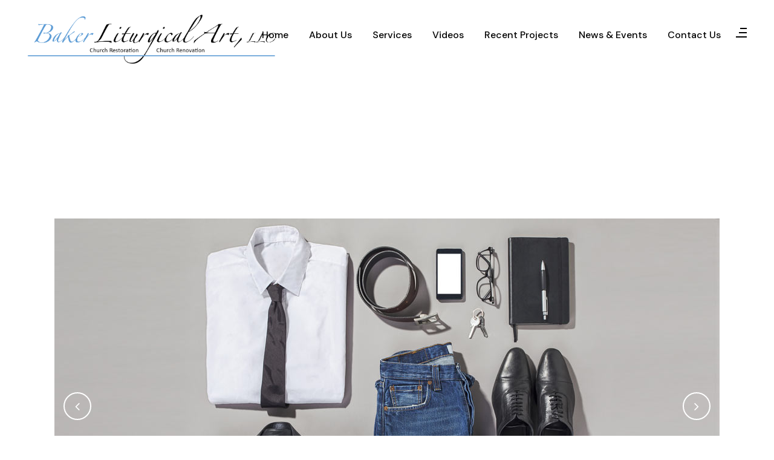

--- FILE ---
content_type: text/html; charset=UTF-8
request_url: https://bakerliturgicalart.com/portfolio_page/fast-vector-mobile/
body_size: 67130
content:

<!DOCTYPE html>
<html lang="en-US">
<head>
	<meta charset="UTF-8" />
	
				<meta name="viewport" content="width=device-width,initial-scale=1,user-scalable=no">
		
            
                        <link rel="shortcut icon" type="image/x-icon" href="https://bakerliturgicalart.com/wp-content/uploads/2022/01/favicon.jpg">
            <link rel="apple-touch-icon" href="https://bakerliturgicalart.com/wp-content/uploads/2022/01/favicon.jpg"/>
        
	<link rel="profile" href="https://gmpg.org/xfn/11" />
	<link rel="pingback" href="https://bakerliturgicalart.com/xmlrpc.php" />

	<title>Baker Liturgical Art | Fast Vector Mobile</title>
<meta name='robots' content='max-image-preview:large' />
<link rel='dns-prefetch' href='//fonts.googleapis.com' />
<link rel="alternate" type="application/rss+xml" title="Baker Liturgical Art &raquo; Feed" href="https://bakerliturgicalart.com/feed/" />
<link rel="alternate" type="application/rss+xml" title="Baker Liturgical Art &raquo; Comments Feed" href="https://bakerliturgicalart.com/comments/feed/" />
<link rel="alternate" title="oEmbed (JSON)" type="application/json+oembed" href="https://bakerliturgicalart.com/wp-json/oembed/1.0/embed?url=https%3A%2F%2Fbakerliturgicalart.com%2Fportfolio_page%2Ffast-vector-mobile%2F" />
<link rel="alternate" title="oEmbed (XML)" type="text/xml+oembed" href="https://bakerliturgicalart.com/wp-json/oembed/1.0/embed?url=https%3A%2F%2Fbakerliturgicalart.com%2Fportfolio_page%2Ffast-vector-mobile%2F&#038;format=xml" />
<style id='wp-img-auto-sizes-contain-inline-css' type='text/css'>
img:is([sizes=auto i],[sizes^="auto," i]){contain-intrinsic-size:3000px 1500px}
/*# sourceURL=wp-img-auto-sizes-contain-inline-css */
</style>
<style id='wp-emoji-styles-inline-css' type='text/css'>

	img.wp-smiley, img.emoji {
		display: inline !important;
		border: none !important;
		box-shadow: none !important;
		height: 1em !important;
		width: 1em !important;
		margin: 0 0.07em !important;
		vertical-align: -0.1em !important;
		background: none !important;
		padding: 0 !important;
	}
/*# sourceURL=wp-emoji-styles-inline-css */
</style>
<link rel='stylesheet' id='wp-block-library-css' href='https://bakerliturgicalart.com/wp-includes/css/dist/block-library/style.min.css?ver=6.9' type='text/css' media='all' />
<style id='classic-theme-styles-inline-css' type='text/css'>
/*! This file is auto-generated */
.wp-block-button__link{color:#fff;background-color:#32373c;border-radius:9999px;box-shadow:none;text-decoration:none;padding:calc(.667em + 2px) calc(1.333em + 2px);font-size:1.125em}.wp-block-file__button{background:#32373c;color:#fff;text-decoration:none}
/*# sourceURL=/wp-includes/css/classic-themes.min.css */
</style>
<style id='global-styles-inline-css' type='text/css'>
:root{--wp--preset--aspect-ratio--square: 1;--wp--preset--aspect-ratio--4-3: 4/3;--wp--preset--aspect-ratio--3-4: 3/4;--wp--preset--aspect-ratio--3-2: 3/2;--wp--preset--aspect-ratio--2-3: 2/3;--wp--preset--aspect-ratio--16-9: 16/9;--wp--preset--aspect-ratio--9-16: 9/16;--wp--preset--color--black: #000000;--wp--preset--color--cyan-bluish-gray: #abb8c3;--wp--preset--color--white: #ffffff;--wp--preset--color--pale-pink: #f78da7;--wp--preset--color--vivid-red: #cf2e2e;--wp--preset--color--luminous-vivid-orange: #ff6900;--wp--preset--color--luminous-vivid-amber: #fcb900;--wp--preset--color--light-green-cyan: #7bdcb5;--wp--preset--color--vivid-green-cyan: #00d084;--wp--preset--color--pale-cyan-blue: #8ed1fc;--wp--preset--color--vivid-cyan-blue: #0693e3;--wp--preset--color--vivid-purple: #9b51e0;--wp--preset--gradient--vivid-cyan-blue-to-vivid-purple: linear-gradient(135deg,rgb(6,147,227) 0%,rgb(155,81,224) 100%);--wp--preset--gradient--light-green-cyan-to-vivid-green-cyan: linear-gradient(135deg,rgb(122,220,180) 0%,rgb(0,208,130) 100%);--wp--preset--gradient--luminous-vivid-amber-to-luminous-vivid-orange: linear-gradient(135deg,rgb(252,185,0) 0%,rgb(255,105,0) 100%);--wp--preset--gradient--luminous-vivid-orange-to-vivid-red: linear-gradient(135deg,rgb(255,105,0) 0%,rgb(207,46,46) 100%);--wp--preset--gradient--very-light-gray-to-cyan-bluish-gray: linear-gradient(135deg,rgb(238,238,238) 0%,rgb(169,184,195) 100%);--wp--preset--gradient--cool-to-warm-spectrum: linear-gradient(135deg,rgb(74,234,220) 0%,rgb(151,120,209) 20%,rgb(207,42,186) 40%,rgb(238,44,130) 60%,rgb(251,105,98) 80%,rgb(254,248,76) 100%);--wp--preset--gradient--blush-light-purple: linear-gradient(135deg,rgb(255,206,236) 0%,rgb(152,150,240) 100%);--wp--preset--gradient--blush-bordeaux: linear-gradient(135deg,rgb(254,205,165) 0%,rgb(254,45,45) 50%,rgb(107,0,62) 100%);--wp--preset--gradient--luminous-dusk: linear-gradient(135deg,rgb(255,203,112) 0%,rgb(199,81,192) 50%,rgb(65,88,208) 100%);--wp--preset--gradient--pale-ocean: linear-gradient(135deg,rgb(255,245,203) 0%,rgb(182,227,212) 50%,rgb(51,167,181) 100%);--wp--preset--gradient--electric-grass: linear-gradient(135deg,rgb(202,248,128) 0%,rgb(113,206,126) 100%);--wp--preset--gradient--midnight: linear-gradient(135deg,rgb(2,3,129) 0%,rgb(40,116,252) 100%);--wp--preset--font-size--small: 13px;--wp--preset--font-size--medium: 20px;--wp--preset--font-size--large: 36px;--wp--preset--font-size--x-large: 42px;--wp--preset--spacing--20: 0.44rem;--wp--preset--spacing--30: 0.67rem;--wp--preset--spacing--40: 1rem;--wp--preset--spacing--50: 1.5rem;--wp--preset--spacing--60: 2.25rem;--wp--preset--spacing--70: 3.38rem;--wp--preset--spacing--80: 5.06rem;--wp--preset--shadow--natural: 6px 6px 9px rgba(0, 0, 0, 0.2);--wp--preset--shadow--deep: 12px 12px 50px rgba(0, 0, 0, 0.4);--wp--preset--shadow--sharp: 6px 6px 0px rgba(0, 0, 0, 0.2);--wp--preset--shadow--outlined: 6px 6px 0px -3px rgb(255, 255, 255), 6px 6px rgb(0, 0, 0);--wp--preset--shadow--crisp: 6px 6px 0px rgb(0, 0, 0);}:where(.is-layout-flex){gap: 0.5em;}:where(.is-layout-grid){gap: 0.5em;}body .is-layout-flex{display: flex;}.is-layout-flex{flex-wrap: wrap;align-items: center;}.is-layout-flex > :is(*, div){margin: 0;}body .is-layout-grid{display: grid;}.is-layout-grid > :is(*, div){margin: 0;}:where(.wp-block-columns.is-layout-flex){gap: 2em;}:where(.wp-block-columns.is-layout-grid){gap: 2em;}:where(.wp-block-post-template.is-layout-flex){gap: 1.25em;}:where(.wp-block-post-template.is-layout-grid){gap: 1.25em;}.has-black-color{color: var(--wp--preset--color--black) !important;}.has-cyan-bluish-gray-color{color: var(--wp--preset--color--cyan-bluish-gray) !important;}.has-white-color{color: var(--wp--preset--color--white) !important;}.has-pale-pink-color{color: var(--wp--preset--color--pale-pink) !important;}.has-vivid-red-color{color: var(--wp--preset--color--vivid-red) !important;}.has-luminous-vivid-orange-color{color: var(--wp--preset--color--luminous-vivid-orange) !important;}.has-luminous-vivid-amber-color{color: var(--wp--preset--color--luminous-vivid-amber) !important;}.has-light-green-cyan-color{color: var(--wp--preset--color--light-green-cyan) !important;}.has-vivid-green-cyan-color{color: var(--wp--preset--color--vivid-green-cyan) !important;}.has-pale-cyan-blue-color{color: var(--wp--preset--color--pale-cyan-blue) !important;}.has-vivid-cyan-blue-color{color: var(--wp--preset--color--vivid-cyan-blue) !important;}.has-vivid-purple-color{color: var(--wp--preset--color--vivid-purple) !important;}.has-black-background-color{background-color: var(--wp--preset--color--black) !important;}.has-cyan-bluish-gray-background-color{background-color: var(--wp--preset--color--cyan-bluish-gray) !important;}.has-white-background-color{background-color: var(--wp--preset--color--white) !important;}.has-pale-pink-background-color{background-color: var(--wp--preset--color--pale-pink) !important;}.has-vivid-red-background-color{background-color: var(--wp--preset--color--vivid-red) !important;}.has-luminous-vivid-orange-background-color{background-color: var(--wp--preset--color--luminous-vivid-orange) !important;}.has-luminous-vivid-amber-background-color{background-color: var(--wp--preset--color--luminous-vivid-amber) !important;}.has-light-green-cyan-background-color{background-color: var(--wp--preset--color--light-green-cyan) !important;}.has-vivid-green-cyan-background-color{background-color: var(--wp--preset--color--vivid-green-cyan) !important;}.has-pale-cyan-blue-background-color{background-color: var(--wp--preset--color--pale-cyan-blue) !important;}.has-vivid-cyan-blue-background-color{background-color: var(--wp--preset--color--vivid-cyan-blue) !important;}.has-vivid-purple-background-color{background-color: var(--wp--preset--color--vivid-purple) !important;}.has-black-border-color{border-color: var(--wp--preset--color--black) !important;}.has-cyan-bluish-gray-border-color{border-color: var(--wp--preset--color--cyan-bluish-gray) !important;}.has-white-border-color{border-color: var(--wp--preset--color--white) !important;}.has-pale-pink-border-color{border-color: var(--wp--preset--color--pale-pink) !important;}.has-vivid-red-border-color{border-color: var(--wp--preset--color--vivid-red) !important;}.has-luminous-vivid-orange-border-color{border-color: var(--wp--preset--color--luminous-vivid-orange) !important;}.has-luminous-vivid-amber-border-color{border-color: var(--wp--preset--color--luminous-vivid-amber) !important;}.has-light-green-cyan-border-color{border-color: var(--wp--preset--color--light-green-cyan) !important;}.has-vivid-green-cyan-border-color{border-color: var(--wp--preset--color--vivid-green-cyan) !important;}.has-pale-cyan-blue-border-color{border-color: var(--wp--preset--color--pale-cyan-blue) !important;}.has-vivid-cyan-blue-border-color{border-color: var(--wp--preset--color--vivid-cyan-blue) !important;}.has-vivid-purple-border-color{border-color: var(--wp--preset--color--vivid-purple) !important;}.has-vivid-cyan-blue-to-vivid-purple-gradient-background{background: var(--wp--preset--gradient--vivid-cyan-blue-to-vivid-purple) !important;}.has-light-green-cyan-to-vivid-green-cyan-gradient-background{background: var(--wp--preset--gradient--light-green-cyan-to-vivid-green-cyan) !important;}.has-luminous-vivid-amber-to-luminous-vivid-orange-gradient-background{background: var(--wp--preset--gradient--luminous-vivid-amber-to-luminous-vivid-orange) !important;}.has-luminous-vivid-orange-to-vivid-red-gradient-background{background: var(--wp--preset--gradient--luminous-vivid-orange-to-vivid-red) !important;}.has-very-light-gray-to-cyan-bluish-gray-gradient-background{background: var(--wp--preset--gradient--very-light-gray-to-cyan-bluish-gray) !important;}.has-cool-to-warm-spectrum-gradient-background{background: var(--wp--preset--gradient--cool-to-warm-spectrum) !important;}.has-blush-light-purple-gradient-background{background: var(--wp--preset--gradient--blush-light-purple) !important;}.has-blush-bordeaux-gradient-background{background: var(--wp--preset--gradient--blush-bordeaux) !important;}.has-luminous-dusk-gradient-background{background: var(--wp--preset--gradient--luminous-dusk) !important;}.has-pale-ocean-gradient-background{background: var(--wp--preset--gradient--pale-ocean) !important;}.has-electric-grass-gradient-background{background: var(--wp--preset--gradient--electric-grass) !important;}.has-midnight-gradient-background{background: var(--wp--preset--gradient--midnight) !important;}.has-small-font-size{font-size: var(--wp--preset--font-size--small) !important;}.has-medium-font-size{font-size: var(--wp--preset--font-size--medium) !important;}.has-large-font-size{font-size: var(--wp--preset--font-size--large) !important;}.has-x-large-font-size{font-size: var(--wp--preset--font-size--x-large) !important;}
:where(.wp-block-post-template.is-layout-flex){gap: 1.25em;}:where(.wp-block-post-template.is-layout-grid){gap: 1.25em;}
:where(.wp-block-term-template.is-layout-flex){gap: 1.25em;}:where(.wp-block-term-template.is-layout-grid){gap: 1.25em;}
:where(.wp-block-columns.is-layout-flex){gap: 2em;}:where(.wp-block-columns.is-layout-grid){gap: 2em;}
:root :where(.wp-block-pullquote){font-size: 1.5em;line-height: 1.6;}
/*# sourceURL=global-styles-inline-css */
</style>
<link rel='stylesheet' id='contact-form-7-css' href='https://bakerliturgicalart.com/wp-content/plugins/contact-form-7/includes/css/styles.css?ver=6.1.4' type='text/css' media='all' />
<link rel='stylesheet' id='rs-plugin-settings-css' href='https://bakerliturgicalart.com/wp-content/plugins/revslider/public/assets/css/rs6.css?ver=6.4.6' type='text/css' media='all' />
<style id='rs-plugin-settings-inline-css' type='text/css'>
#rs-demo-id {}
/*# sourceURL=rs-plugin-settings-inline-css */
</style>
<link rel='stylesheet' id='mediaelement-css' href='https://bakerliturgicalart.com/wp-includes/js/mediaelement/mediaelementplayer-legacy.min.css?ver=4.2.17' type='text/css' media='all' />
<link rel='stylesheet' id='wp-mediaelement-css' href='https://bakerliturgicalart.com/wp-includes/js/mediaelement/wp-mediaelement.min.css?ver=6.9' type='text/css' media='all' />
<link rel='stylesheet' id='bridge-default-style-css' href='https://bakerliturgicalart.com/wp-content/themes/bridge/style.css?ver=6.9' type='text/css' media='all' />
<link rel='stylesheet' id='bridge-qode-font_awesome-css' href='https://bakerliturgicalart.com/wp-content/themes/bridge/css/font-awesome/css/font-awesome.min.css?ver=6.9' type='text/css' media='all' />
<link rel='stylesheet' id='bridge-qode-font_elegant-css' href='https://bakerliturgicalart.com/wp-content/themes/bridge/css/elegant-icons/style.min.css?ver=6.9' type='text/css' media='all' />
<link rel='stylesheet' id='bridge-qode-linea_icons-css' href='https://bakerliturgicalart.com/wp-content/themes/bridge/css/linea-icons/style.css?ver=6.9' type='text/css' media='all' />
<link rel='stylesheet' id='bridge-qode-dripicons-css' href='https://bakerliturgicalart.com/wp-content/themes/bridge/css/dripicons/dripicons.css?ver=6.9' type='text/css' media='all' />
<link rel='stylesheet' id='bridge-qode-kiko-css' href='https://bakerliturgicalart.com/wp-content/themes/bridge/css/kiko/kiko-all.css?ver=6.9' type='text/css' media='all' />
<link rel='stylesheet' id='bridge-qode-font_awesome_5-css' href='https://bakerliturgicalart.com/wp-content/themes/bridge/css/font-awesome-5/css/font-awesome-5.min.css?ver=6.9' type='text/css' media='all' />
<link rel='stylesheet' id='bridge-stylesheet-css' href='https://bakerliturgicalart.com/wp-content/themes/bridge/css/stylesheet.min.css?ver=6.9' type='text/css' media='all' />
<style id='bridge-stylesheet-inline-css' type='text/css'>
   .postid-60.disabled_footer_top .footer_top_holder, .postid-60.disabled_footer_bottom .footer_bottom_holder { display: none;}


/*# sourceURL=bridge-stylesheet-inline-css */
</style>
<link rel='stylesheet' id='bridge-print-css' href='https://bakerliturgicalart.com/wp-content/themes/bridge/css/print.css?ver=6.9' type='text/css' media='all' />
<link rel='stylesheet' id='bridge-style-dynamic-css' href='https://bakerliturgicalart.com/wp-content/themes/bridge/css/style_dynamic.css?ver=1643370454' type='text/css' media='all' />
<link rel='stylesheet' id='bridge-responsive-css' href='https://bakerliturgicalart.com/wp-content/themes/bridge/css/responsive.min.css?ver=6.9' type='text/css' media='all' />
<link rel='stylesheet' id='bridge-style-dynamic-responsive-css' href='https://bakerliturgicalart.com/wp-content/themes/bridge/css/style_dynamic_responsive.css?ver=1643370454' type='text/css' media='all' />
<style id='bridge-style-dynamic-responsive-inline-css' type='text/css'>
.qode-cf-submit-holder{
text-align: center;
}

div.wpcf7 .qode-cf-submit-holder .ajax-loader{
display: none;
}

.side_menu_button .qode-side-menu-button-svg svg>*{
fill: none;
stroke: #000;
stroke-width:2;
stroke-miterlimit:10;
}

@media only screen and (max-width: 1000px){
.side_menu_button a{
display: none;
}
}

nav.main_menu ul li a span.underline_dash, nav.vertical_menu ul li a span.underline_dash{
bottom: -1px;
}

.side_menu_slide_from_right.right_side_menu_opened .wrapper, .right_side_menu_opened footer.uncover{
left: 0;
}

.portfolio_detail .info.portfolio_custom_field{
display: flex;
align-items: baseline;
justify-content: flex-start;
}

.portfolio_detail .info.portfolio_custom_field h6, .portfolio_detail > h6{
font-weight: 500;
color: #000;
}

.portfolio_detail .info.portfolio_custom_field p, .portfolio_detail .info.portfolio_content p{
font-weight: 400;
color: #000;
}

.portfolio_detail .info.portfolio_custom_field p{
margin-left: 5px;
}

.portfolio_detail.portfolio_single_follow{
    padding-top: 18px;
}

@media only screen and (max-width: 1024px){
    .portfolio_single .two_columns_66_33>.column1, .portfolio_single .two_columns_66_33>.column2{
        width: 100%;
    }

    .portfolio_single .two_columns_66_33>.column1>.column_inner, .portfolio_single .two_columns_66_33>.column2>.column_inner{
        padding: 0;
    }

    .portfolio_detail.portfolio_single_follow{
        margin-top: 0 !important;
    }
}

@media only screen and (max-width: 1000px){
    .content{
        min-height: auto !important;
    }

.qode-inverted-portfolio-slider{
    margin-top: -100px;
}
}

.portfolio_navigation .portfolio_next a, .portfolio_navigation .portfolio_prev a, .portfolio_navigation .portfolio_next a:hover, .portfolio_navigation .portfolio_prev a:hover{
    border: none;
    background-color: transparent;
    color: #000;
}

.portfolio_navigation .portfolio_next a{
    margin-right: -15px;
}

.portfolio_navigation .portfolio_prev a{
    margin-left: -15px;
}

.mobile_menu_button span:hover, .side_menu_button>a:hover, header:not(.with_hover_bg_color) nav.main_menu>ul>li:hover>a{
    opacity: 1;
}
/*# sourceURL=bridge-style-dynamic-responsive-inline-css */
</style>
<link rel='stylesheet' id='js_composer_front-css' href='https://bakerliturgicalart.com/wp-content/plugins/js_composer/assets/css/js_composer.min.css?ver=6.6.0' type='text/css' media='all' />
<link rel='stylesheet' id='bridge-style-handle-google-fonts-css' href='https://fonts.googleapis.com/css?family=Raleway%3A100%2C200%2C300%2C400%2C500%2C600%2C700%2C800%2C900%2C100italic%2C300italic%2C400italic%2C700italic%7CJosefin+Sans%3A100%2C200%2C300%2C400%2C500%2C600%2C700%2C800%2C900%2C100italic%2C300italic%2C400italic%2C700italic%7CDM+Sans%3A100%2C200%2C300%2C400%2C500%2C600%2C700%2C800%2C900%2C100italic%2C300italic%2C400italic%2C700italic&#038;subset=latin%2Clatin-ext&#038;ver=1.0.0' type='text/css' media='all' />
<link rel='stylesheet' id='bridge-core-dashboard-style-css' href='https://bakerliturgicalart.com/wp-content/plugins/bridge-core/modules/core-dashboard/assets/css/core-dashboard.min.css?ver=6.9' type='text/css' media='all' />
<link rel='stylesheet' id='bridge-childstyle-css' href='https://bakerliturgicalart.com/wp-content/themes/bridge-child/style.css?ver=6.9' type='text/css' media='all' />
<script type="text/javascript" src="https://bakerliturgicalart.com/wp-includes/js/jquery/jquery.min.js?ver=3.7.1" id="jquery-core-js"></script>
<script type="text/javascript" src="https://bakerliturgicalart.com/wp-includes/js/jquery/jquery-migrate.min.js?ver=3.4.1" id="jquery-migrate-js"></script>
<script type="text/javascript" src="https://bakerliturgicalart.com/wp-content/plugins/revslider/public/assets/js/rbtools.min.js?ver=6.4.4" id="tp-tools-js"></script>
<script type="text/javascript" src="https://bakerliturgicalart.com/wp-content/plugins/revslider/public/assets/js/rs6.min.js?ver=6.4.6" id="revmin-js"></script>
<link rel="https://api.w.org/" href="https://bakerliturgicalart.com/wp-json/" /><link rel="EditURI" type="application/rsd+xml" title="RSD" href="https://bakerliturgicalart.com/xmlrpc.php?rsd" />
<meta name="generator" content="WordPress 6.9" />
<link rel="canonical" href="https://bakerliturgicalart.com/portfolio_page/fast-vector-mobile/" />
<link rel='shortlink' href='https://bakerliturgicalart.com/?p=60' />
<script type="text/javascript">//<![CDATA[
  function external_links_in_new_windows_loop() {
    if (!document.links) {
      document.links = document.getElementsByTagName('a');
    }
    var change_link = false;
    var force = '';
    var ignore = '';

    for (var t=0; t<document.links.length; t++) {
      var all_links = document.links[t];
      change_link = false;
      
      if(document.links[t].hasAttribute('onClick') == false) {
        // forced if the address starts with http (or also https), but does not link to the current domain
        if(all_links.href.search(/^http/) != -1 && all_links.href.search('bakerliturgicalart.com') == -1 && all_links.href.search(/^#/) == -1) {
          // console.log('Changed ' + all_links.href);
          change_link = true;
        }
          
        if(force != '' && all_links.href.search(force) != -1) {
          // forced
          // console.log('force ' + all_links.href);
          change_link = true;
        }
        
        if(ignore != '' && all_links.href.search(ignore) != -1) {
          // console.log('ignore ' + all_links.href);
          // ignored
          change_link = false;
        }

        if(change_link == true) {
          // console.log('Changed ' + all_links.href);
          document.links[t].setAttribute('onClick', 'javascript:window.open(\'' + all_links.href.replace(/'/g, '') + '\', \'_blank\', \'noopener\'); return false;');
          document.links[t].removeAttribute('target');
        }
      }
    }
  }
  
  // Load
  function external_links_in_new_windows_load(func)
  {  
    var oldonload = window.onload;
    if (typeof window.onload != 'function'){
      window.onload = func;
    } else {
      window.onload = function(){
        oldonload();
        func();
      }
    }
  }

  external_links_in_new_windows_load(external_links_in_new_windows_loop);
  //]]></script>

<meta name="generator" content="Elementor 3.33.4; features: additional_custom_breakpoints; settings: css_print_method-external, google_font-enabled, font_display-auto">
<style type="text/css">.recentcomments a{display:inline !important;padding:0 !important;margin:0 !important;}</style>			<style>
				.e-con.e-parent:nth-of-type(n+4):not(.e-lazyloaded):not(.e-no-lazyload),
				.e-con.e-parent:nth-of-type(n+4):not(.e-lazyloaded):not(.e-no-lazyload) * {
					background-image: none !important;
				}
				@media screen and (max-height: 1024px) {
					.e-con.e-parent:nth-of-type(n+3):not(.e-lazyloaded):not(.e-no-lazyload),
					.e-con.e-parent:nth-of-type(n+3):not(.e-lazyloaded):not(.e-no-lazyload) * {
						background-image: none !important;
					}
				}
				@media screen and (max-height: 640px) {
					.e-con.e-parent:nth-of-type(n+2):not(.e-lazyloaded):not(.e-no-lazyload),
					.e-con.e-parent:nth-of-type(n+2):not(.e-lazyloaded):not(.e-no-lazyload) * {
						background-image: none !important;
					}
				}
			</style>
			<meta name="generator" content="Powered by WPBakery Page Builder - drag and drop page builder for WordPress."/>
<meta name="generator" content="Powered by Slider Revolution 6.4.6 - responsive, Mobile-Friendly Slider Plugin for WordPress with comfortable drag and drop interface." />
<script type="text/javascript">function setREVStartSize(e){
			//window.requestAnimationFrame(function() {				 
				window.RSIW = window.RSIW===undefined ? window.innerWidth : window.RSIW;	
				window.RSIH = window.RSIH===undefined ? window.innerHeight : window.RSIH;	
				try {								
					var pw = document.getElementById(e.c).parentNode.offsetWidth,
						newh;
					pw = pw===0 || isNaN(pw) ? window.RSIW : pw;
					e.tabw = e.tabw===undefined ? 0 : parseInt(e.tabw);
					e.thumbw = e.thumbw===undefined ? 0 : parseInt(e.thumbw);
					e.tabh = e.tabh===undefined ? 0 : parseInt(e.tabh);
					e.thumbh = e.thumbh===undefined ? 0 : parseInt(e.thumbh);
					e.tabhide = e.tabhide===undefined ? 0 : parseInt(e.tabhide);
					e.thumbhide = e.thumbhide===undefined ? 0 : parseInt(e.thumbhide);
					e.mh = e.mh===undefined || e.mh=="" || e.mh==="auto" ? 0 : parseInt(e.mh,0);		
					if(e.layout==="fullscreen" || e.l==="fullscreen") 						
						newh = Math.max(e.mh,window.RSIH);					
					else{					
						e.gw = Array.isArray(e.gw) ? e.gw : [e.gw];
						for (var i in e.rl) if (e.gw[i]===undefined || e.gw[i]===0) e.gw[i] = e.gw[i-1];					
						e.gh = e.el===undefined || e.el==="" || (Array.isArray(e.el) && e.el.length==0)? e.gh : e.el;
						e.gh = Array.isArray(e.gh) ? e.gh : [e.gh];
						for (var i in e.rl) if (e.gh[i]===undefined || e.gh[i]===0) e.gh[i] = e.gh[i-1];
											
						var nl = new Array(e.rl.length),
							ix = 0,						
							sl;					
						e.tabw = e.tabhide>=pw ? 0 : e.tabw;
						e.thumbw = e.thumbhide>=pw ? 0 : e.thumbw;
						e.tabh = e.tabhide>=pw ? 0 : e.tabh;
						e.thumbh = e.thumbhide>=pw ? 0 : e.thumbh;					
						for (var i in e.rl) nl[i] = e.rl[i]<window.RSIW ? 0 : e.rl[i];
						sl = nl[0];									
						for (var i in nl) if (sl>nl[i] && nl[i]>0) { sl = nl[i]; ix=i;}															
						var m = pw>(e.gw[ix]+e.tabw+e.thumbw) ? 1 : (pw-(e.tabw+e.thumbw)) / (e.gw[ix]);					
						newh =  (e.gh[ix] * m) + (e.tabh + e.thumbh);
					}				
					if(window.rs_init_css===undefined) window.rs_init_css = document.head.appendChild(document.createElement("style"));					
					document.getElementById(e.c).height = newh+"px";
					window.rs_init_css.innerHTML += "#"+e.c+"_wrapper { height: "+newh+"px }";				
				} catch(e){
					console.log("Failure at Presize of Slider:" + e)
				}					   
			//});
		  };</script>
<noscript><style> .wpb_animate_when_almost_visible { opacity: 1; }</style></noscript></head>

<body data-rsssl=1 class="wp-singular portfolio_page-template-default single single-portfolio_page postid-60 wp-theme-bridge wp-child-theme-bridge-child bridge-core-2.7.1   vertical_menu_transparency vertical_menu_transparency_on qode-title-hidden qode_grid_1300 side_area_uncovered_from_content qode-overridden-elementors-fonts qode-child-theme-ver-1.0.0 qode-theme-ver-25.6 qode-theme-bridge disabled_footer_top wpb-js-composer js-comp-ver-6.6.0 vc_responsive elementor-default elementor-kit-8" itemscope itemtype="http://schema.org/WebPage">



	<section class="side_menu right light">
				<a href="#" target="_self" class="close_side_menu"></a>
		<div id="text-5" class="widget widget_text posts_holder"><h5>RECENT COMPLETED PROJECTS</h5>			<div class="textwidget"></div>
		</div><div class="widget qode_separator_widget" style="margin-bottom: -28px;"></div><div id="text-2" class="widget widget_text posts_holder">			<div class="textwidget"><p>Our work is unblemished.  We only provide the highest craftsmanship, using the highest quality products such as marble from Italy.</p>
</div>
		</div><div class="widget qode_separator_widget" style="margin-bottom: -10px;"></div><div id="nav_menu-3" class="widget widget_nav_menu posts_holder"><div class="menu-completed-project-work-container"><ul id="menu-completed-project-work" class="menu"><li id="menu-item-17404" class="menu-item menu-item-type-custom menu-item-object-custom menu-item-17404"><a href="tel:8606217471" data-wpel-link="internal"><b>CALL: 860.621.7471</b></a></li>
<li id="menu-item-17226" class="menu-item menu-item-type-post_type menu-item-object-page menu-item-17226"><a href="https://bakerliturgicalart.com/projects/st-pius-x-church-fairfield-ct/" data-wpel-link="internal">St. Pius X Church – CT</a></li>
<li id="menu-item-17227" class="menu-item menu-item-type-post_type menu-item-object-page menu-item-17227"><a href="https://bakerliturgicalart.com/projects/st-columba-hopewell-junction-ny/" data-wpel-link="internal">St. Columba Church NY</a></li>
<li id="menu-item-17228" class="menu-item menu-item-type-post_type menu-item-object-page menu-item-17228"><a href="https://bakerliturgicalart.com/projects/saint-john-evangelist-naples-fl/" data-wpel-link="internal">St. John Evangelist –  FL</a></li>
<li id="menu-item-17229" class="menu-item menu-item-type-post_type menu-item-object-page menu-item-17229"><a href="https://bakerliturgicalart.com/projects/coronation-of-our-lady-grandview-mo/" data-wpel-link="internal">Coronation of Our lady – MO</a></li>
<li id="menu-item-17230" class="menu-item menu-item-type-post_type menu-item-object-page menu-item-17230"><a href="https://bakerliturgicalart.com/projects/annunication-catholic-church-altamonte-springs-fl/" data-wpel-link="internal">Annunciation Catholic Church –  FL</a></li>
<li id="menu-item-17231" class="menu-item menu-item-type-post_type menu-item-object-page menu-item-17231"><a href="https://bakerliturgicalart.com/projects/our-lady-of-florida-spiritual-center-north-palm-beach-fl-custom-marble-crucifix/" data-wpel-link="internal">Our Lady of FL Spiritual Center – FL</a></li>
<li id="menu-item-17232" class="menu-item menu-item-type-post_type menu-item-object-page menu-item-17232"><a href="https://bakerliturgicalart.com/projects/saint-joseph-church-millbrook-ny/" data-wpel-link="internal">Saint Joseph Church – NY</a></li>
<li id="menu-item-17233" class="menu-item menu-item-type-post_type menu-item-object-page menu-item-17233"><a href="https://bakerliturgicalart.com/projects/saint-augustine-church-gainesville-fl/" data-wpel-link="internal">St. Augustine’s Church – FL</a></li>
<li id="menu-item-17234" class="menu-item menu-item-type-post_type menu-item-object-page menu-item-17234"><a href="https://bakerliturgicalart.com/projects/holy-name-church-brooklyn-ny/" data-wpel-link="internal">Holy Name of Jesus – NY</a></li>
<li id="menu-item-17235" class="menu-item menu-item-type-post_type menu-item-object-page menu-item-17235"><a href="https://bakerliturgicalart.com/projects/saint-francis-assisi-church-manhattan-ny/" data-wpel-link="internal">Saint Francis Church &#8211; NY</a></li>
<li id="menu-item-17236" class="menu-item menu-item-type-post_type menu-item-object-page menu-item-17236"><a href="https://bakerliturgicalart.com/projects/cathedral-basilica-st-augustine-florida/" data-wpel-link="internal">Cathedral Basilica of St. Augustine &#8211; FL</a></li>
<li id="menu-item-17237" class="menu-item menu-item-type-post_type menu-item-object-page menu-item-17237"><a href="https://bakerliturgicalart.com/projects/saint-ann-church-avon-ct/" data-wpel-link="internal">Saint Ann Church &#8211; CT</a></li>
</ul></div></div><div class="widget qode_separator_widget" style="margin-bottom: -22px;"></div><div id="text-3" class="widget widget_text posts_holder">			<div class="textwidget"><p class="qode-footer-copyright" style="font-size: 11px;">Copyright © 2022 Baker Liturgical Art Southington, CT &#8211; All Rights Reserved</p>
</div>
		</div></section>

<div class="wrapper">
	<div class="wrapper_inner">

    
		<!-- Google Analytics start -->
				<!-- Google Analytics end -->

		
	<header class=" scroll_header_top_area dark stick scrolled_not_transparent page_header">
	<div class="header_inner clearfix">
				<div class="header_top_bottom_holder">
			
			<div class="header_bottom clearfix" style=' background-color:rgba(255, 255, 255, 0.5);' >
											<div class="header_inner_left">
																	<div class="mobile_menu_button">
		<span>
			<i class="qode_icon_font_awesome fa fa-bars " ></i>		</span>
	</div>
								<div class="logo_wrapper" >
	<div class="q_logo">
		<a itemprop="url" href="https://bakerliturgicalart.com/" data-wpel-link="internal">
             <img itemprop="image" class="normal" src="https://bakerliturgicalart.com/wp-content/uploads/2022/01/logo.png" alt="Logo"> 			 <img itemprop="image" class="light" src="https://bakerliturgicalart.com/wp-content/uploads/2022/01/logo.png" alt="Logo"/> 			 <img itemprop="image" class="dark" src="https://bakerliturgicalart.com/wp-content/uploads/2022/01/logo.png" alt="Logo"/> 			 <img itemprop="image" class="sticky" src="https://bakerliturgicalart.com/wp-content/uploads/2022/01/logo.png" alt="Logo"/> 			 <img itemprop="image" class="mobile" src="https://bakerliturgicalart.com/wp-content/uploads/2022/01/logo.png" alt="Logo"/> 					</a>
	</div>
	</div>															</div>
															<div class="header_inner_right">
									<div class="side_menu_button_wrapper right">
																														<div class="side_menu_button">
																																	
	<a class="side_menu_button_link normal qode-side-menu-button-svg" href="javascript:void(0)" data-wpel-link="internal">
		<svg version="1.1"  xmlns="http://www.w3.org/2000/svg" xmlns:xlink="http://www.w3.org/1999/xlink" x="0px" y="0px"
	 viewBox="0 0 18 16" style="enable-background:new 0 0 18 16;" xml:space="preserve" height="16">
<line x1="7" y1="1" x2="18" y2="1"/>
<line x1="5" y1="8" x2="18" y2="8"/>
<line x1="0" y1="15" x2="18" y2="15"/>
</svg>	</a>
										</div>
									</div>
								</div>
							
							
							<nav class="main_menu drop_down right">
								<ul id="menu-main-menu" class=""><li id="nav-menu-item-15893" class="menu-item menu-item-type-post_type menu-item-object-page menu-item-home  narrow"><a href="https://bakerliturgicalart.com/" class=""><i class="menu_icon blank fa"></i><span><font style="color:#000000;" >Home</font><span class="underline_dash"></span></span><span class="plus"></span></a></li>
<li id="nav-menu-item-15611" class="menu-item menu-item-type-custom menu-item-object-custom menu-item-has-children  has_sub narrow"><a href="#" class=""><i class="menu_icon blank fa"></i><span><font style="color:#000000;" >About Us</font><span class="underline_dash"></span></span><span class="plus"></span></a>
<div class="second"><div class="inner"><ul>
	<li id="nav-menu-item-15748" class="menu-item menu-item-type-post_type menu-item-object-page "><a href="https://bakerliturgicalart.com/about-baker-liturgical-art/" class=""><i class="menu_icon blank fa"></i><span>Who We Are</span><span class="plus"></span></a></li>
	<li id="nav-menu-item-17051" class="menu-item menu-item-type-post_type menu-item-object-page "><a href="https://bakerliturgicalart.com/our-process/" class=""><i class="menu_icon blank fa"></i><span>Our Process</span><span class="plus"></span></a></li>
	<li id="nav-menu-item-17043" class="menu-item menu-item-type-post_type menu-item-object-page "><a href="https://bakerliturgicalart.com/testimonials-2/" class=""><i class="menu_icon blank fa"></i><span>Testimonials</span><span class="plus"></span></a></li>
	<li id="nav-menu-item-15608" class="menu-item menu-item-type-custom menu-item-object-custom "><a href="https://www.bakersportsflooring.com" class=""><i class="menu_icon blank fa"></i><span>Sports Flooring</span><span class="plus"></span></a></li>
</ul></div></div>
</li>
<li id="nav-menu-item-16980" class="menu-item menu-item-type-post_type menu-item-object-page  narrow"><a href="https://bakerliturgicalart.com/services/" class=""><i class="menu_icon blank fa"></i><span><font style="color:#000000;" >Services</font><span class="underline_dash"></span></span><span class="plus"></span></a></li>
<li id="nav-menu-item-15904" class="menu-item menu-item-type-post_type menu-item-object-page  narrow"><a href="https://bakerliturgicalart.com/videos/" class=""><i class="menu_icon blank fa"></i><span><font style="color:#000000;" >Videos</font><span class="underline_dash"></span></span><span class="plus"></span></a></li>
<li id="nav-menu-item-15606" class="menu-item menu-item-type-custom menu-item-object-custom menu-item-has-children  has_sub narrow"><a href="#" class=""><i class="menu_icon blank fa"></i><span><font style="color:#000000;" >Recent Projects</font><span class="underline_dash"></span></span><span class="plus"></span></a>
<div class="second"><div class="inner"><ul>
	<li id="nav-menu-item-15913" class="menu-item menu-item-type-custom menu-item-object-custom "><a href="https://www.bakerartrecentworks.com/recentprojects" class=""><i class="menu_icon blank fa"></i><span>Recent Projects</span><span class="plus"></span></a></li>
	<li id="nav-menu-item-17189" class="menu-item menu-item-type-post_type menu-item-object-page "><a href="https://bakerliturgicalart.com/projects/" class=""><i class="menu_icon blank fa"></i><span>Completed Projects</span><span class="plus"></span></a></li>
	<li id="nav-menu-item-15875" class="menu-item menu-item-type-post_type menu-item-object-page "><a href="https://bakerliturgicalart.com/our-clients/" class=""><i class="menu_icon blank fa"></i><span>Our Clients</span><span class="plus"></span></a></li>
</ul></div></div>
</li>
<li id="nav-menu-item-15607" class="menu-item menu-item-type-custom menu-item-object-custom menu-item-has-children  has_sub narrow"><a href="#" class=""><i class="menu_icon blank fa"></i><span><font style="color:#000000;" >News &#038; Events</font><span class="underline_dash"></span></span><span class="plus"></span></a>
<div class="second"><div class="inner"><ul>
	<li id="nav-menu-item-15878" class="menu-item menu-item-type-post_type menu-item-object-page current_page_parent "><a href="https://bakerliturgicalart.com/blog/" class=""><i class="menu_icon blank fa"></i><span>Latest News</span><span class="plus"></span></a></li>
	<li id="nav-menu-item-16110" class="menu-item menu-item-type-post_type menu-item-object-page "><a href="https://bakerliturgicalart.com/the-papal-visits/" class=""><i class="menu_icon blank fa"></i><span>The Papal Visits</span><span class="plus"></span></a></li>
	<li id="nav-menu-item-16100" class="menu-item menu-item-type-post_type menu-item-object-page "><a href="https://bakerliturgicalart.com/the-vatican-story/" class=""><i class="menu_icon blank fa"></i><span>The Vatican Story</span><span class="plus"></span></a></li>
</ul></div></div>
</li>
<li id="nav-menu-item-16113" class="menu-item menu-item-type-post_type menu-item-object-page  narrow"><a href="https://bakerliturgicalart.com/contact/" class=""><i class="menu_icon blank fa"></i><span><font style="color:#000000;" >Contact Us</font><span class="underline_dash"></span></span><span class="plus"></span></a></li>
</ul>							</nav>
														<nav class="mobile_menu">
	<ul id="menu-main-menu-1" class=""><li id="mobile-menu-item-15893" class="menu-item menu-item-type-post_type menu-item-object-page menu-item-home "><a href="https://bakerliturgicalart.com/" class=""><span><font style="color:#000000;" >Home</font></span></a><span class="mobile_arrow"><i class="fa fa-angle-right"></i><i class="fa fa-angle-down"></i></span></li>
<li id="mobile-menu-item-15611" class="menu-item menu-item-type-custom menu-item-object-custom menu-item-has-children  has_sub"><a href="#" class=""><span><font style="color:#000000;" >About Us</font></span></a><span class="mobile_arrow"><i class="fa fa-angle-right"></i><i class="fa fa-angle-down"></i></span>
<ul class="sub_menu">
	<li id="mobile-menu-item-15748" class="menu-item menu-item-type-post_type menu-item-object-page "><a href="https://bakerliturgicalart.com/about-baker-liturgical-art/" class=""><span>Who We Are</span></a><span class="mobile_arrow"><i class="fa fa-angle-right"></i><i class="fa fa-angle-down"></i></span></li>
	<li id="mobile-menu-item-17051" class="menu-item menu-item-type-post_type menu-item-object-page "><a href="https://bakerliturgicalart.com/our-process/" class=""><span>Our Process</span></a><span class="mobile_arrow"><i class="fa fa-angle-right"></i><i class="fa fa-angle-down"></i></span></li>
	<li id="mobile-menu-item-17043" class="menu-item menu-item-type-post_type menu-item-object-page "><a href="https://bakerliturgicalart.com/testimonials-2/" class=""><span>Testimonials</span></a><span class="mobile_arrow"><i class="fa fa-angle-right"></i><i class="fa fa-angle-down"></i></span></li>
	<li id="mobile-menu-item-15608" class="menu-item menu-item-type-custom menu-item-object-custom "><a href="https://www.bakersportsflooring.com" class=""><span>Sports Flooring</span></a><span class="mobile_arrow"><i class="fa fa-angle-right"></i><i class="fa fa-angle-down"></i></span></li>
</ul>
</li>
<li id="mobile-menu-item-16980" class="menu-item menu-item-type-post_type menu-item-object-page "><a href="https://bakerliturgicalart.com/services/" class=""><span><font style="color:#000000;" >Services</font></span></a><span class="mobile_arrow"><i class="fa fa-angle-right"></i><i class="fa fa-angle-down"></i></span></li>
<li id="mobile-menu-item-15904" class="menu-item menu-item-type-post_type menu-item-object-page "><a href="https://bakerliturgicalart.com/videos/" class=""><span><font style="color:#000000;" >Videos</font></span></a><span class="mobile_arrow"><i class="fa fa-angle-right"></i><i class="fa fa-angle-down"></i></span></li>
<li id="mobile-menu-item-15606" class="menu-item menu-item-type-custom menu-item-object-custom menu-item-has-children  has_sub"><a href="#" class=""><span><font style="color:#000000;" >Recent Projects</font></span></a><span class="mobile_arrow"><i class="fa fa-angle-right"></i><i class="fa fa-angle-down"></i></span>
<ul class="sub_menu">
	<li id="mobile-menu-item-15913" class="menu-item menu-item-type-custom menu-item-object-custom "><a href="https://www.bakerartrecentworks.com/recentprojects" class=""><span>Recent Projects</span></a><span class="mobile_arrow"><i class="fa fa-angle-right"></i><i class="fa fa-angle-down"></i></span></li>
	<li id="mobile-menu-item-17189" class="menu-item menu-item-type-post_type menu-item-object-page "><a href="https://bakerliturgicalart.com/projects/" class=""><span>Completed Projects</span></a><span class="mobile_arrow"><i class="fa fa-angle-right"></i><i class="fa fa-angle-down"></i></span></li>
	<li id="mobile-menu-item-15875" class="menu-item menu-item-type-post_type menu-item-object-page "><a href="https://bakerliturgicalart.com/our-clients/" class=""><span>Our Clients</span></a><span class="mobile_arrow"><i class="fa fa-angle-right"></i><i class="fa fa-angle-down"></i></span></li>
</ul>
</li>
<li id="mobile-menu-item-15607" class="menu-item menu-item-type-custom menu-item-object-custom menu-item-has-children  has_sub"><a href="#" class=""><span><font style="color:#000000;" >News &#038; Events</font></span></a><span class="mobile_arrow"><i class="fa fa-angle-right"></i><i class="fa fa-angle-down"></i></span>
<ul class="sub_menu">
	<li id="mobile-menu-item-15878" class="menu-item menu-item-type-post_type menu-item-object-page current_page_parent "><a href="https://bakerliturgicalart.com/blog/" class=""><span>Latest News</span></a><span class="mobile_arrow"><i class="fa fa-angle-right"></i><i class="fa fa-angle-down"></i></span></li>
	<li id="mobile-menu-item-16110" class="menu-item menu-item-type-post_type menu-item-object-page "><a href="https://bakerliturgicalart.com/the-papal-visits/" class=""><span>The Papal Visits</span></a><span class="mobile_arrow"><i class="fa fa-angle-right"></i><i class="fa fa-angle-down"></i></span></li>
	<li id="mobile-menu-item-16100" class="menu-item menu-item-type-post_type menu-item-object-page "><a href="https://bakerliturgicalart.com/the-vatican-story/" class=""><span>The Vatican Story</span></a><span class="mobile_arrow"><i class="fa fa-angle-right"></i><i class="fa fa-angle-down"></i></span></li>
</ul>
</li>
<li id="mobile-menu-item-16113" class="menu-item menu-item-type-post_type menu-item-object-page "><a href="https://bakerliturgicalart.com/contact/" class=""><span><font style="color:#000000;" >Contact Us</font></span></a><span class="mobile_arrow"><i class="fa fa-angle-right"></i><i class="fa fa-angle-down"></i></span></li>
</ul></nav>											</div>
			</div>
		</div>

</header>	<a id="back_to_top" href="#">
        <span class="fa-stack">
            <i class="qode_icon_font_awesome fa fa-arrow-up " ></i>        </span>
	</a>
	
	
    
    	
    
    <div class="content content_top_margin_none">
        <div class="content_inner  ">
    																<div class="container">
                    					<div class="container_inner default_template_holder clearfix" >
													
		<div class="portfolio_single portfolio_template_3">
				<div class="flexslider">
				<ul class="slides">
					
																							<li class="slide">
									<img itemprop="image" src="https://demo.qodeinteractive.com/bridge48/wp-content/uploads/2013/10/p-project1-01.jpg" alt="" />
								</li>
							
						
																							<li class="slide">
									<img itemprop="image" src="https://demo.qodeinteractive.com/bridge48/wp-content/uploads/2013/10/p-project1-02.jpg" alt="" />
								</li>
							
						
																							<li class="slide">
									<img itemprop="image" src="https://demo.qodeinteractive.com/bridge48/wp-content/uploads/2013/10/p-project1-03.jpg" alt="" />
								</li>
							
										</ul>
			</div>
			<div class="two_columns_75_25 clearfix portfolio_container">
				<div class="column1">
					<div class="column_inner">
						<div class="portfolio_single_text_holder">
															<h3>About This Project</h3>
														<p>Lorem ipsum dolor sit amet, consectetuer adipiscing elit. Nam cursus. Morbi ut mi. Nullam enim leo, egestas id, condimentum at, laoreet mattis, massa. Sed eleifend nonummy diam. Praesent mauris ante, elementum et, bibendum at, posuere sit amet, nibh. Duis tincidunt lectus quis dui viverra vestibulum. Suspendisse vulputate aliquam dui.Excepteur sint occaecat cupidatat non proident, sunt in culpa qui officia deserunt mollit anim id est laborum</p>
						</div>
					</div>
				</div>
				<div class="column2">
					<div class="column_inner">
						<div class="portfolio_detail">
																<div class="info portfolio_custom_field">
																					<h6>Custom Field</h6>
																				<p>
																							Lorem ipsum dolor sit amet																					</p>
									</div>
																							<div class="info portfolio_custom_date">
									<h6>Date</h6>
									<p class="entry_date updated">20 November<meta itemprop="interactionCount" content="UserComments: 0"/></p>
								</div>
																						<div class="info portfolio_categories">
									<h6>Category </h6>
													<span class="category">
													Art, Business													</span>
								</div>
																					<div class="portfolio_social_holder">
																									<span class="dots"><i class="fa fa-square"></i></span>
									<div class="portfolio_like"><a href="#" class="qode-like" id="qode-like-60" title="Like this">10<span>  Likes</span></a></div>
															</div>
						</div>
					</div>
				</div>
			</div>
            <div class="portfolio_navigation ">
    <div class="portfolio_prev">
        <a href="https://bakerliturgicalart.com/portfolio_page/vintage-vinyl-house/" rel="prev" data-wpel-link="internal"><i class="fa fa-angle-left"></i></a>    </div>
            <div class="portfolio_button"><a itemprop="url" href="" data-wpel-link="internal"></a></div>
        <div class="portfolio_next">
        <a href="https://bakerliturgicalart.com/portfolio_page/67b-construction-studio/" rel="next" data-wpel-link="internal"><i class="fa fa-angle-right"></i></a>    </div>
</div>
				</div>
												                        						
					</div>
                    				</div>
								
	</div>
</div>



	<footer >
		<div class="footer_inner clearfix">
				<div class="footer_top_holder">
            			<div class="footer_top">
								<div class="container">
					<div class="container_inner">
																	<div class="four_columns clearfix">
								<div class="column1 footer_col1">
									<div class="column_inner">
																			</div>
								</div>
								<div class="column2 footer_col2">
									<div class="column_inner">
																			</div>
								</div>
								<div class="column3 footer_col3">
									<div class="column_inner">
																			</div>
								</div>
								<div class="column4 footer_col4">
									<div class="column_inner">
																			</div>
								</div>
							</div>
															</div>
				</div>
							</div>
					</div>
							<div class="footer_bottom_holder">
                									<div class="footer_bottom">
							<div class="textwidget"><p>Copyright © 2022 Baker Liturgical Art &#8211; Southington, CT. &#8211; All Rights Reserved</p>
</div>
					</div>
								</div>
				</div>
	</footer>
		
</div>
</div>
<script type="speculationrules">
{"prefetch":[{"source":"document","where":{"and":[{"href_matches":"/*"},{"not":{"href_matches":["/wp-*.php","/wp-admin/*","/wp-content/uploads/*","/wp-content/*","/wp-content/plugins/*","/wp-content/themes/bridge-child/*","/wp-content/themes/bridge/*","/*\\?(.+)"]}},{"not":{"selector_matches":"a[rel~=\"nofollow\"]"}},{"not":{"selector_matches":".no-prefetch, .no-prefetch a"}}]},"eagerness":"conservative"}]}
</script>
			<script>
				const lazyloadRunObserver = () => {
					const lazyloadBackgrounds = document.querySelectorAll( `.e-con.e-parent:not(.e-lazyloaded)` );
					const lazyloadBackgroundObserver = new IntersectionObserver( ( entries ) => {
						entries.forEach( ( entry ) => {
							if ( entry.isIntersecting ) {
								let lazyloadBackground = entry.target;
								if( lazyloadBackground ) {
									lazyloadBackground.classList.add( 'e-lazyloaded' );
								}
								lazyloadBackgroundObserver.unobserve( entry.target );
							}
						});
					}, { rootMargin: '200px 0px 200px 0px' } );
					lazyloadBackgrounds.forEach( ( lazyloadBackground ) => {
						lazyloadBackgroundObserver.observe( lazyloadBackground );
					} );
				};
				const events = [
					'DOMContentLoaded',
					'elementor/lazyload/observe',
				];
				events.forEach( ( event ) => {
					document.addEventListener( event, lazyloadRunObserver );
				} );
			</script>
			<script type="text/javascript" src="https://bakerliturgicalart.com/wp-includes/js/dist/hooks.min.js?ver=dd5603f07f9220ed27f1" id="wp-hooks-js"></script>
<script type="text/javascript" src="https://bakerliturgicalart.com/wp-includes/js/dist/i18n.min.js?ver=c26c3dc7bed366793375" id="wp-i18n-js"></script>
<script type="text/javascript" id="wp-i18n-js-after">
/* <![CDATA[ */
wp.i18n.setLocaleData( { 'text direction\u0004ltr': [ 'ltr' ] } );
//# sourceURL=wp-i18n-js-after
/* ]]> */
</script>
<script type="text/javascript" src="https://bakerliturgicalart.com/wp-content/plugins/contact-form-7/includes/swv/js/index.js?ver=6.1.4" id="swv-js"></script>
<script type="text/javascript" id="contact-form-7-js-before">
/* <![CDATA[ */
var wpcf7 = {
    "api": {
        "root": "https:\/\/bakerliturgicalart.com\/wp-json\/",
        "namespace": "contact-form-7\/v1"
    }
};
//# sourceURL=contact-form-7-js-before
/* ]]> */
</script>
<script type="text/javascript" src="https://bakerliturgicalart.com/wp-content/plugins/contact-form-7/includes/js/index.js?ver=6.1.4" id="contact-form-7-js"></script>
<script type="text/javascript" src="https://bakerliturgicalart.com/wp-includes/js/jquery/ui/core.min.js?ver=1.13.3" id="jquery-ui-core-js"></script>
<script type="text/javascript" src="https://bakerliturgicalart.com/wp-includes/js/jquery/ui/accordion.min.js?ver=1.13.3" id="jquery-ui-accordion-js"></script>
<script type="text/javascript" src="https://bakerliturgicalart.com/wp-includes/js/jquery/ui/tabs.min.js?ver=1.13.3" id="jquery-ui-tabs-js"></script>
<script type="text/javascript" src="https://bakerliturgicalart.com/wp-includes/js/jquery/ui/effect.min.js?ver=1.13.3" id="jquery-effects-core-js"></script>
<script type="text/javascript" src="https://bakerliturgicalart.com/wp-includes/js/jquery/ui/effect-fade.min.js?ver=1.13.3" id="jquery-effects-fade-js"></script>
<script type="text/javascript" src="https://bakerliturgicalart.com/wp-includes/js/jquery/ui/effect-fold.min.js?ver=1.13.3" id="jquery-effects-fold-js"></script>
<script type="text/javascript" src="https://bakerliturgicalart.com/wp-includes/js/jquery/ui/effect-highlight.min.js?ver=1.13.3" id="jquery-effects-highlight-js"></script>
<script type="text/javascript" src="https://bakerliturgicalart.com/wp-content/themes/bridge/js/plugins/doubletaptogo.js?ver=6.9" id="doubleTapToGo-js"></script>
<script type="text/javascript" src="https://bakerliturgicalart.com/wp-content/themes/bridge/js/plugins/modernizr.min.js?ver=6.9" id="modernizr-js"></script>
<script type="text/javascript" src="https://bakerliturgicalart.com/wp-content/themes/bridge/js/plugins/jquery.appear.js?ver=6.9" id="appear-js"></script>
<script type="text/javascript" src="https://bakerliturgicalart.com/wp-includes/js/hoverIntent.min.js?ver=1.10.2" id="hoverIntent-js"></script>
<script type="text/javascript" src="https://bakerliturgicalart.com/wp-content/themes/bridge/js/plugins/counter.js?ver=6.9" id="counter-js"></script>
<script type="text/javascript" src="https://bakerliturgicalart.com/wp-content/themes/bridge/js/plugins/easypiechart.js?ver=6.9" id="easyPieChart-js"></script>
<script type="text/javascript" src="https://bakerliturgicalart.com/wp-content/themes/bridge/js/plugins/mixitup.js?ver=6.9" id="mixItUp-js"></script>
<script type="text/javascript" src="https://bakerliturgicalart.com/wp-content/themes/bridge/js/plugins/jquery.prettyPhoto.js?ver=6.9" id="prettyphoto-js"></script>
<script type="text/javascript" src="https://bakerliturgicalart.com/wp-content/themes/bridge/js/plugins/jquery.fitvids.js?ver=6.9" id="fitvids-js"></script>
<script type="text/javascript" src="https://bakerliturgicalart.com/wp-content/themes/bridge/js/plugins/jquery.flexslider-min.js?ver=6.9" id="flexslider-js"></script>
<script type="text/javascript" id="mediaelement-core-js-before">
/* <![CDATA[ */
var mejsL10n = {"language":"en","strings":{"mejs.download-file":"Download File","mejs.install-flash":"You are using a browser that does not have Flash player enabled or installed. Please turn on your Flash player plugin or download the latest version from https://get.adobe.com/flashplayer/","mejs.fullscreen":"Fullscreen","mejs.play":"Play","mejs.pause":"Pause","mejs.time-slider":"Time Slider","mejs.time-help-text":"Use Left/Right Arrow keys to advance one second, Up/Down arrows to advance ten seconds.","mejs.live-broadcast":"Live Broadcast","mejs.volume-help-text":"Use Up/Down Arrow keys to increase or decrease volume.","mejs.unmute":"Unmute","mejs.mute":"Mute","mejs.volume-slider":"Volume Slider","mejs.video-player":"Video Player","mejs.audio-player":"Audio Player","mejs.captions-subtitles":"Captions/Subtitles","mejs.captions-chapters":"Chapters","mejs.none":"None","mejs.afrikaans":"Afrikaans","mejs.albanian":"Albanian","mejs.arabic":"Arabic","mejs.belarusian":"Belarusian","mejs.bulgarian":"Bulgarian","mejs.catalan":"Catalan","mejs.chinese":"Chinese","mejs.chinese-simplified":"Chinese (Simplified)","mejs.chinese-traditional":"Chinese (Traditional)","mejs.croatian":"Croatian","mejs.czech":"Czech","mejs.danish":"Danish","mejs.dutch":"Dutch","mejs.english":"English","mejs.estonian":"Estonian","mejs.filipino":"Filipino","mejs.finnish":"Finnish","mejs.french":"French","mejs.galician":"Galician","mejs.german":"German","mejs.greek":"Greek","mejs.haitian-creole":"Haitian Creole","mejs.hebrew":"Hebrew","mejs.hindi":"Hindi","mejs.hungarian":"Hungarian","mejs.icelandic":"Icelandic","mejs.indonesian":"Indonesian","mejs.irish":"Irish","mejs.italian":"Italian","mejs.japanese":"Japanese","mejs.korean":"Korean","mejs.latvian":"Latvian","mejs.lithuanian":"Lithuanian","mejs.macedonian":"Macedonian","mejs.malay":"Malay","mejs.maltese":"Maltese","mejs.norwegian":"Norwegian","mejs.persian":"Persian","mejs.polish":"Polish","mejs.portuguese":"Portuguese","mejs.romanian":"Romanian","mejs.russian":"Russian","mejs.serbian":"Serbian","mejs.slovak":"Slovak","mejs.slovenian":"Slovenian","mejs.spanish":"Spanish","mejs.swahili":"Swahili","mejs.swedish":"Swedish","mejs.tagalog":"Tagalog","mejs.thai":"Thai","mejs.turkish":"Turkish","mejs.ukrainian":"Ukrainian","mejs.vietnamese":"Vietnamese","mejs.welsh":"Welsh","mejs.yiddish":"Yiddish"}};
//# sourceURL=mediaelement-core-js-before
/* ]]> */
</script>
<script type="text/javascript" src="https://bakerliturgicalart.com/wp-includes/js/mediaelement/mediaelement-and-player.min.js?ver=4.2.17" id="mediaelement-core-js"></script>
<script type="text/javascript" src="https://bakerliturgicalart.com/wp-includes/js/mediaelement/mediaelement-migrate.min.js?ver=6.9" id="mediaelement-migrate-js"></script>
<script type="text/javascript" id="mediaelement-js-extra">
/* <![CDATA[ */
var _wpmejsSettings = {"pluginPath":"/wp-includes/js/mediaelement/","classPrefix":"mejs-","stretching":"responsive","audioShortcodeLibrary":"mediaelement","videoShortcodeLibrary":"mediaelement"};
//# sourceURL=mediaelement-js-extra
/* ]]> */
</script>
<script type="text/javascript" src="https://bakerliturgicalart.com/wp-includes/js/mediaelement/wp-mediaelement.min.js?ver=6.9" id="wp-mediaelement-js"></script>
<script type="text/javascript" src="https://bakerliturgicalart.com/wp-content/themes/bridge/js/plugins/infinitescroll.min.js?ver=6.9" id="infiniteScroll-js"></script>
<script type="text/javascript" src="https://bakerliturgicalart.com/wp-content/themes/bridge/js/plugins/jquery.waitforimages.js?ver=6.9" id="waitforimages-js"></script>
<script type="text/javascript" src="https://bakerliturgicalart.com/wp-includes/js/jquery/jquery.form.min.js?ver=4.3.0" id="jquery-form-js"></script>
<script type="text/javascript" src="https://bakerliturgicalart.com/wp-content/themes/bridge/js/plugins/waypoints.min.js?ver=6.9" id="waypoints-js"></script>
<script type="text/javascript" src="https://bakerliturgicalart.com/wp-content/themes/bridge/js/plugins/jplayer.min.js?ver=6.9" id="jplayer-js"></script>
<script type="text/javascript" src="https://bakerliturgicalart.com/wp-content/themes/bridge/js/plugins/bootstrap.carousel.js?ver=6.9" id="bootstrapCarousel-js"></script>
<script type="text/javascript" src="https://bakerliturgicalart.com/wp-content/themes/bridge/js/plugins/skrollr.js?ver=6.9" id="skrollr-js"></script>
<script type="text/javascript" src="https://bakerliturgicalart.com/wp-content/themes/bridge/js/plugins/Chart.min.js?ver=6.9" id="charts-js"></script>
<script type="text/javascript" src="https://bakerliturgicalart.com/wp-content/themes/bridge/js/plugins/jquery.easing.1.3.js?ver=6.9" id="easing-js"></script>
<script type="text/javascript" src="https://bakerliturgicalart.com/wp-content/themes/bridge/js/plugins/abstractBaseClass.js?ver=6.9" id="abstractBaseClass-js"></script>
<script type="text/javascript" src="https://bakerliturgicalart.com/wp-content/themes/bridge/js/plugins/jquery.countdown.js?ver=6.9" id="countdown-js"></script>
<script type="text/javascript" src="https://bakerliturgicalart.com/wp-content/themes/bridge/js/plugins/jquery.multiscroll.min.js?ver=6.9" id="multiscroll-js"></script>
<script type="text/javascript" src="https://bakerliturgicalart.com/wp-content/themes/bridge/js/plugins/jquery.justifiedGallery.min.js?ver=6.9" id="justifiedGallery-js"></script>
<script type="text/javascript" src="https://bakerliturgicalart.com/wp-content/themes/bridge/js/plugins/bigtext.js?ver=6.9" id="bigtext-js"></script>
<script type="text/javascript" src="https://bakerliturgicalart.com/wp-content/themes/bridge/js/plugins/jquery.sticky-kit.min.js?ver=6.9" id="stickyKit-js"></script>
<script type="text/javascript" src="https://bakerliturgicalart.com/wp-content/themes/bridge/js/plugins/owl.carousel.min.js?ver=6.9" id="owlCarousel-js"></script>
<script type="text/javascript" src="https://bakerliturgicalart.com/wp-content/themes/bridge/js/plugins/typed.js?ver=6.9" id="typed-js"></script>
<script type="text/javascript" src="https://bakerliturgicalart.com/wp-content/themes/bridge/js/plugins/jquery.carouFredSel-6.2.1.min.js?ver=6.9" id="carouFredSel-js"></script>
<script type="text/javascript" src="https://bakerliturgicalart.com/wp-content/themes/bridge/js/plugins/lemmon-slider.min.js?ver=6.9" id="lemmonSlider-js"></script>
<script type="text/javascript" src="https://bakerliturgicalart.com/wp-content/themes/bridge/js/plugins/jquery.fullPage.min.js?ver=6.9" id="one_page_scroll-js"></script>
<script type="text/javascript" src="https://bakerliturgicalart.com/wp-content/themes/bridge/js/plugins/jquery.mousewheel.min.js?ver=6.9" id="mousewheel-js"></script>
<script type="text/javascript" src="https://bakerliturgicalart.com/wp-content/themes/bridge/js/plugins/jquery.touchSwipe.min.js?ver=6.9" id="touchSwipe-js"></script>
<script type="text/javascript" src="https://bakerliturgicalart.com/wp-content/themes/bridge/js/plugins/jquery.isotope.min.js?ver=6.9" id="isotope-js"></script>
<script type="text/javascript" src="https://bakerliturgicalart.com/wp-content/themes/bridge/js/plugins/packery-mode.pkgd.min.js?ver=6.9" id="packery-js"></script>
<script type="text/javascript" src="https://bakerliturgicalart.com/wp-content/themes/bridge/js/plugins/jquery.stretch.js?ver=6.9" id="stretch-js"></script>
<script type="text/javascript" src="https://bakerliturgicalart.com/wp-content/themes/bridge/js/plugins/imagesloaded.js?ver=6.9" id="imagesLoaded-js"></script>
<script type="text/javascript" src="https://bakerliturgicalart.com/wp-content/themes/bridge/js/plugins/rangeslider.min.js?ver=6.9" id="rangeSlider-js"></script>
<script type="text/javascript" src="https://bakerliturgicalart.com/wp-content/themes/bridge/js/plugins/jquery.event.move.js?ver=6.9" id="eventMove-js"></script>
<script type="text/javascript" src="https://bakerliturgicalart.com/wp-content/themes/bridge/js/plugins/jquery.twentytwenty.js?ver=6.9" id="twentytwenty-js"></script>
<script type="text/javascript" src="https://bakerliturgicalart.com/wp-content/plugins/elementor/assets/lib/swiper/v8/swiper.min.js?ver=8.4.5" id="swiper-js"></script>
<script type="text/javascript" src="https://bakerliturgicalart.com/wp-content/themes/bridge/js/default_dynamic.js?ver=1643370454" id="bridge-default-dynamic-js"></script>
<script type="text/javascript" id="bridge-default-js-extra">
/* <![CDATA[ */
var QodeAdminAjax = {"ajaxurl":"https://bakerliturgicalart.com/wp-admin/admin-ajax.php"};
var qodeGlobalVars = {"vars":{"qodeAddingToCartLabel":"Adding to Cart...","page_scroll_amount_for_sticky":""}};
//# sourceURL=bridge-default-js-extra
/* ]]> */
</script>
<script type="text/javascript" src="https://bakerliturgicalart.com/wp-content/themes/bridge/js/default.min.js?ver=6.9" id="bridge-default-js"></script>
<script type="text/javascript" src="https://bakerliturgicalart.com/wp-includes/js/comment-reply.min.js?ver=6.9" id="comment-reply-js" async="async" data-wp-strategy="async" fetchpriority="low"></script>
<script type="text/javascript" src="https://bakerliturgicalart.com/wp-content/plugins/js_composer/assets/js/dist/js_composer_front.min.js?ver=6.6.0" id="wpb_composer_front_js-js"></script>
<script type="text/javascript" id="qode-like-js-extra">
/* <![CDATA[ */
var qodeLike = {"ajaxurl":"https://bakerliturgicalart.com/wp-admin/admin-ajax.php"};
//# sourceURL=qode-like-js-extra
/* ]]> */
</script>
<script type="text/javascript" src="https://bakerliturgicalart.com/wp-content/themes/bridge/js/plugins/qode-like.min.js?ver=6.9" id="qode-like-js"></script>
<script type="text/javascript" src="https://www.google.com/recaptcha/api.js?render=6Lc0s7UZAAAAAFAKSbejLrWwJ9frr-1LNU7W2gP9&amp;ver=3.0" id="google-recaptcha-js"></script>
<script type="text/javascript" src="https://bakerliturgicalart.com/wp-includes/js/dist/vendor/wp-polyfill.min.js?ver=3.15.0" id="wp-polyfill-js"></script>
<script type="text/javascript" id="wpcf7-recaptcha-js-before">
/* <![CDATA[ */
var wpcf7_recaptcha = {
    "sitekey": "6Lc0s7UZAAAAAFAKSbejLrWwJ9frr-1LNU7W2gP9",
    "actions": {
        "homepage": "homepage",
        "contactform": "contactform"
    }
};
//# sourceURL=wpcf7-recaptcha-js-before
/* ]]> */
</script>
<script type="text/javascript" src="https://bakerliturgicalart.com/wp-content/plugins/contact-form-7/modules/recaptcha/index.js?ver=6.1.4" id="wpcf7-recaptcha-js"></script>
<script id="wp-emoji-settings" type="application/json">
{"baseUrl":"https://s.w.org/images/core/emoji/17.0.2/72x72/","ext":".png","svgUrl":"https://s.w.org/images/core/emoji/17.0.2/svg/","svgExt":".svg","source":{"concatemoji":"https://bakerliturgicalart.com/wp-includes/js/wp-emoji-release.min.js?ver=6.9"}}
</script>
<script type="module">
/* <![CDATA[ */
/*! This file is auto-generated */
const a=JSON.parse(document.getElementById("wp-emoji-settings").textContent),o=(window._wpemojiSettings=a,"wpEmojiSettingsSupports"),s=["flag","emoji"];function i(e){try{var t={supportTests:e,timestamp:(new Date).valueOf()};sessionStorage.setItem(o,JSON.stringify(t))}catch(e){}}function c(e,t,n){e.clearRect(0,0,e.canvas.width,e.canvas.height),e.fillText(t,0,0);t=new Uint32Array(e.getImageData(0,0,e.canvas.width,e.canvas.height).data);e.clearRect(0,0,e.canvas.width,e.canvas.height),e.fillText(n,0,0);const a=new Uint32Array(e.getImageData(0,0,e.canvas.width,e.canvas.height).data);return t.every((e,t)=>e===a[t])}function p(e,t){e.clearRect(0,0,e.canvas.width,e.canvas.height),e.fillText(t,0,0);var n=e.getImageData(16,16,1,1);for(let e=0;e<n.data.length;e++)if(0!==n.data[e])return!1;return!0}function u(e,t,n,a){switch(t){case"flag":return n(e,"\ud83c\udff3\ufe0f\u200d\u26a7\ufe0f","\ud83c\udff3\ufe0f\u200b\u26a7\ufe0f")?!1:!n(e,"\ud83c\udde8\ud83c\uddf6","\ud83c\udde8\u200b\ud83c\uddf6")&&!n(e,"\ud83c\udff4\udb40\udc67\udb40\udc62\udb40\udc65\udb40\udc6e\udb40\udc67\udb40\udc7f","\ud83c\udff4\u200b\udb40\udc67\u200b\udb40\udc62\u200b\udb40\udc65\u200b\udb40\udc6e\u200b\udb40\udc67\u200b\udb40\udc7f");case"emoji":return!a(e,"\ud83e\u1fac8")}return!1}function f(e,t,n,a){let r;const o=(r="undefined"!=typeof WorkerGlobalScope&&self instanceof WorkerGlobalScope?new OffscreenCanvas(300,150):document.createElement("canvas")).getContext("2d",{willReadFrequently:!0}),s=(o.textBaseline="top",o.font="600 32px Arial",{});return e.forEach(e=>{s[e]=t(o,e,n,a)}),s}function r(e){var t=document.createElement("script");t.src=e,t.defer=!0,document.head.appendChild(t)}a.supports={everything:!0,everythingExceptFlag:!0},new Promise(t=>{let n=function(){try{var e=JSON.parse(sessionStorage.getItem(o));if("object"==typeof e&&"number"==typeof e.timestamp&&(new Date).valueOf()<e.timestamp+604800&&"object"==typeof e.supportTests)return e.supportTests}catch(e){}return null}();if(!n){if("undefined"!=typeof Worker&&"undefined"!=typeof OffscreenCanvas&&"undefined"!=typeof URL&&URL.createObjectURL&&"undefined"!=typeof Blob)try{var e="postMessage("+f.toString()+"("+[JSON.stringify(s),u.toString(),c.toString(),p.toString()].join(",")+"));",a=new Blob([e],{type:"text/javascript"});const r=new Worker(URL.createObjectURL(a),{name:"wpTestEmojiSupports"});return void(r.onmessage=e=>{i(n=e.data),r.terminate(),t(n)})}catch(e){}i(n=f(s,u,c,p))}t(n)}).then(e=>{for(const n in e)a.supports[n]=e[n],a.supports.everything=a.supports.everything&&a.supports[n],"flag"!==n&&(a.supports.everythingExceptFlag=a.supports.everythingExceptFlag&&a.supports[n]);var t;a.supports.everythingExceptFlag=a.supports.everythingExceptFlag&&!a.supports.flag,a.supports.everything||((t=a.source||{}).concatemoji?r(t.concatemoji):t.wpemoji&&t.twemoji&&(r(t.twemoji),r(t.wpemoji)))});
//# sourceURL=https://bakerliturgicalart.com/wp-includes/js/wp-emoji-loader.min.js
/* ]]> */
</script>
</body>
</html>

--- FILE ---
content_type: text/html; charset=utf-8
request_url: https://www.google.com/recaptcha/api2/anchor?ar=1&k=6Lc0s7UZAAAAAFAKSbejLrWwJ9frr-1LNU7W2gP9&co=aHR0cHM6Ly9iYWtlcmxpdHVyZ2ljYWxhcnQuY29tOjQ0Mw..&hl=en&v=N67nZn4AqZkNcbeMu4prBgzg&size=invisible&anchor-ms=20000&execute-ms=30000&cb=lbt8qsmozfo5
body_size: 48566
content:
<!DOCTYPE HTML><html dir="ltr" lang="en"><head><meta http-equiv="Content-Type" content="text/html; charset=UTF-8">
<meta http-equiv="X-UA-Compatible" content="IE=edge">
<title>reCAPTCHA</title>
<style type="text/css">
/* cyrillic-ext */
@font-face {
  font-family: 'Roboto';
  font-style: normal;
  font-weight: 400;
  font-stretch: 100%;
  src: url(//fonts.gstatic.com/s/roboto/v48/KFO7CnqEu92Fr1ME7kSn66aGLdTylUAMa3GUBHMdazTgWw.woff2) format('woff2');
  unicode-range: U+0460-052F, U+1C80-1C8A, U+20B4, U+2DE0-2DFF, U+A640-A69F, U+FE2E-FE2F;
}
/* cyrillic */
@font-face {
  font-family: 'Roboto';
  font-style: normal;
  font-weight: 400;
  font-stretch: 100%;
  src: url(//fonts.gstatic.com/s/roboto/v48/KFO7CnqEu92Fr1ME7kSn66aGLdTylUAMa3iUBHMdazTgWw.woff2) format('woff2');
  unicode-range: U+0301, U+0400-045F, U+0490-0491, U+04B0-04B1, U+2116;
}
/* greek-ext */
@font-face {
  font-family: 'Roboto';
  font-style: normal;
  font-weight: 400;
  font-stretch: 100%;
  src: url(//fonts.gstatic.com/s/roboto/v48/KFO7CnqEu92Fr1ME7kSn66aGLdTylUAMa3CUBHMdazTgWw.woff2) format('woff2');
  unicode-range: U+1F00-1FFF;
}
/* greek */
@font-face {
  font-family: 'Roboto';
  font-style: normal;
  font-weight: 400;
  font-stretch: 100%;
  src: url(//fonts.gstatic.com/s/roboto/v48/KFO7CnqEu92Fr1ME7kSn66aGLdTylUAMa3-UBHMdazTgWw.woff2) format('woff2');
  unicode-range: U+0370-0377, U+037A-037F, U+0384-038A, U+038C, U+038E-03A1, U+03A3-03FF;
}
/* math */
@font-face {
  font-family: 'Roboto';
  font-style: normal;
  font-weight: 400;
  font-stretch: 100%;
  src: url(//fonts.gstatic.com/s/roboto/v48/KFO7CnqEu92Fr1ME7kSn66aGLdTylUAMawCUBHMdazTgWw.woff2) format('woff2');
  unicode-range: U+0302-0303, U+0305, U+0307-0308, U+0310, U+0312, U+0315, U+031A, U+0326-0327, U+032C, U+032F-0330, U+0332-0333, U+0338, U+033A, U+0346, U+034D, U+0391-03A1, U+03A3-03A9, U+03B1-03C9, U+03D1, U+03D5-03D6, U+03F0-03F1, U+03F4-03F5, U+2016-2017, U+2034-2038, U+203C, U+2040, U+2043, U+2047, U+2050, U+2057, U+205F, U+2070-2071, U+2074-208E, U+2090-209C, U+20D0-20DC, U+20E1, U+20E5-20EF, U+2100-2112, U+2114-2115, U+2117-2121, U+2123-214F, U+2190, U+2192, U+2194-21AE, U+21B0-21E5, U+21F1-21F2, U+21F4-2211, U+2213-2214, U+2216-22FF, U+2308-230B, U+2310, U+2319, U+231C-2321, U+2336-237A, U+237C, U+2395, U+239B-23B7, U+23D0, U+23DC-23E1, U+2474-2475, U+25AF, U+25B3, U+25B7, U+25BD, U+25C1, U+25CA, U+25CC, U+25FB, U+266D-266F, U+27C0-27FF, U+2900-2AFF, U+2B0E-2B11, U+2B30-2B4C, U+2BFE, U+3030, U+FF5B, U+FF5D, U+1D400-1D7FF, U+1EE00-1EEFF;
}
/* symbols */
@font-face {
  font-family: 'Roboto';
  font-style: normal;
  font-weight: 400;
  font-stretch: 100%;
  src: url(//fonts.gstatic.com/s/roboto/v48/KFO7CnqEu92Fr1ME7kSn66aGLdTylUAMaxKUBHMdazTgWw.woff2) format('woff2');
  unicode-range: U+0001-000C, U+000E-001F, U+007F-009F, U+20DD-20E0, U+20E2-20E4, U+2150-218F, U+2190, U+2192, U+2194-2199, U+21AF, U+21E6-21F0, U+21F3, U+2218-2219, U+2299, U+22C4-22C6, U+2300-243F, U+2440-244A, U+2460-24FF, U+25A0-27BF, U+2800-28FF, U+2921-2922, U+2981, U+29BF, U+29EB, U+2B00-2BFF, U+4DC0-4DFF, U+FFF9-FFFB, U+10140-1018E, U+10190-1019C, U+101A0, U+101D0-101FD, U+102E0-102FB, U+10E60-10E7E, U+1D2C0-1D2D3, U+1D2E0-1D37F, U+1F000-1F0FF, U+1F100-1F1AD, U+1F1E6-1F1FF, U+1F30D-1F30F, U+1F315, U+1F31C, U+1F31E, U+1F320-1F32C, U+1F336, U+1F378, U+1F37D, U+1F382, U+1F393-1F39F, U+1F3A7-1F3A8, U+1F3AC-1F3AF, U+1F3C2, U+1F3C4-1F3C6, U+1F3CA-1F3CE, U+1F3D4-1F3E0, U+1F3ED, U+1F3F1-1F3F3, U+1F3F5-1F3F7, U+1F408, U+1F415, U+1F41F, U+1F426, U+1F43F, U+1F441-1F442, U+1F444, U+1F446-1F449, U+1F44C-1F44E, U+1F453, U+1F46A, U+1F47D, U+1F4A3, U+1F4B0, U+1F4B3, U+1F4B9, U+1F4BB, U+1F4BF, U+1F4C8-1F4CB, U+1F4D6, U+1F4DA, U+1F4DF, U+1F4E3-1F4E6, U+1F4EA-1F4ED, U+1F4F7, U+1F4F9-1F4FB, U+1F4FD-1F4FE, U+1F503, U+1F507-1F50B, U+1F50D, U+1F512-1F513, U+1F53E-1F54A, U+1F54F-1F5FA, U+1F610, U+1F650-1F67F, U+1F687, U+1F68D, U+1F691, U+1F694, U+1F698, U+1F6AD, U+1F6B2, U+1F6B9-1F6BA, U+1F6BC, U+1F6C6-1F6CF, U+1F6D3-1F6D7, U+1F6E0-1F6EA, U+1F6F0-1F6F3, U+1F6F7-1F6FC, U+1F700-1F7FF, U+1F800-1F80B, U+1F810-1F847, U+1F850-1F859, U+1F860-1F887, U+1F890-1F8AD, U+1F8B0-1F8BB, U+1F8C0-1F8C1, U+1F900-1F90B, U+1F93B, U+1F946, U+1F984, U+1F996, U+1F9E9, U+1FA00-1FA6F, U+1FA70-1FA7C, U+1FA80-1FA89, U+1FA8F-1FAC6, U+1FACE-1FADC, U+1FADF-1FAE9, U+1FAF0-1FAF8, U+1FB00-1FBFF;
}
/* vietnamese */
@font-face {
  font-family: 'Roboto';
  font-style: normal;
  font-weight: 400;
  font-stretch: 100%;
  src: url(//fonts.gstatic.com/s/roboto/v48/KFO7CnqEu92Fr1ME7kSn66aGLdTylUAMa3OUBHMdazTgWw.woff2) format('woff2');
  unicode-range: U+0102-0103, U+0110-0111, U+0128-0129, U+0168-0169, U+01A0-01A1, U+01AF-01B0, U+0300-0301, U+0303-0304, U+0308-0309, U+0323, U+0329, U+1EA0-1EF9, U+20AB;
}
/* latin-ext */
@font-face {
  font-family: 'Roboto';
  font-style: normal;
  font-weight: 400;
  font-stretch: 100%;
  src: url(//fonts.gstatic.com/s/roboto/v48/KFO7CnqEu92Fr1ME7kSn66aGLdTylUAMa3KUBHMdazTgWw.woff2) format('woff2');
  unicode-range: U+0100-02BA, U+02BD-02C5, U+02C7-02CC, U+02CE-02D7, U+02DD-02FF, U+0304, U+0308, U+0329, U+1D00-1DBF, U+1E00-1E9F, U+1EF2-1EFF, U+2020, U+20A0-20AB, U+20AD-20C0, U+2113, U+2C60-2C7F, U+A720-A7FF;
}
/* latin */
@font-face {
  font-family: 'Roboto';
  font-style: normal;
  font-weight: 400;
  font-stretch: 100%;
  src: url(//fonts.gstatic.com/s/roboto/v48/KFO7CnqEu92Fr1ME7kSn66aGLdTylUAMa3yUBHMdazQ.woff2) format('woff2');
  unicode-range: U+0000-00FF, U+0131, U+0152-0153, U+02BB-02BC, U+02C6, U+02DA, U+02DC, U+0304, U+0308, U+0329, U+2000-206F, U+20AC, U+2122, U+2191, U+2193, U+2212, U+2215, U+FEFF, U+FFFD;
}
/* cyrillic-ext */
@font-face {
  font-family: 'Roboto';
  font-style: normal;
  font-weight: 500;
  font-stretch: 100%;
  src: url(//fonts.gstatic.com/s/roboto/v48/KFO7CnqEu92Fr1ME7kSn66aGLdTylUAMa3GUBHMdazTgWw.woff2) format('woff2');
  unicode-range: U+0460-052F, U+1C80-1C8A, U+20B4, U+2DE0-2DFF, U+A640-A69F, U+FE2E-FE2F;
}
/* cyrillic */
@font-face {
  font-family: 'Roboto';
  font-style: normal;
  font-weight: 500;
  font-stretch: 100%;
  src: url(//fonts.gstatic.com/s/roboto/v48/KFO7CnqEu92Fr1ME7kSn66aGLdTylUAMa3iUBHMdazTgWw.woff2) format('woff2');
  unicode-range: U+0301, U+0400-045F, U+0490-0491, U+04B0-04B1, U+2116;
}
/* greek-ext */
@font-face {
  font-family: 'Roboto';
  font-style: normal;
  font-weight: 500;
  font-stretch: 100%;
  src: url(//fonts.gstatic.com/s/roboto/v48/KFO7CnqEu92Fr1ME7kSn66aGLdTylUAMa3CUBHMdazTgWw.woff2) format('woff2');
  unicode-range: U+1F00-1FFF;
}
/* greek */
@font-face {
  font-family: 'Roboto';
  font-style: normal;
  font-weight: 500;
  font-stretch: 100%;
  src: url(//fonts.gstatic.com/s/roboto/v48/KFO7CnqEu92Fr1ME7kSn66aGLdTylUAMa3-UBHMdazTgWw.woff2) format('woff2');
  unicode-range: U+0370-0377, U+037A-037F, U+0384-038A, U+038C, U+038E-03A1, U+03A3-03FF;
}
/* math */
@font-face {
  font-family: 'Roboto';
  font-style: normal;
  font-weight: 500;
  font-stretch: 100%;
  src: url(//fonts.gstatic.com/s/roboto/v48/KFO7CnqEu92Fr1ME7kSn66aGLdTylUAMawCUBHMdazTgWw.woff2) format('woff2');
  unicode-range: U+0302-0303, U+0305, U+0307-0308, U+0310, U+0312, U+0315, U+031A, U+0326-0327, U+032C, U+032F-0330, U+0332-0333, U+0338, U+033A, U+0346, U+034D, U+0391-03A1, U+03A3-03A9, U+03B1-03C9, U+03D1, U+03D5-03D6, U+03F0-03F1, U+03F4-03F5, U+2016-2017, U+2034-2038, U+203C, U+2040, U+2043, U+2047, U+2050, U+2057, U+205F, U+2070-2071, U+2074-208E, U+2090-209C, U+20D0-20DC, U+20E1, U+20E5-20EF, U+2100-2112, U+2114-2115, U+2117-2121, U+2123-214F, U+2190, U+2192, U+2194-21AE, U+21B0-21E5, U+21F1-21F2, U+21F4-2211, U+2213-2214, U+2216-22FF, U+2308-230B, U+2310, U+2319, U+231C-2321, U+2336-237A, U+237C, U+2395, U+239B-23B7, U+23D0, U+23DC-23E1, U+2474-2475, U+25AF, U+25B3, U+25B7, U+25BD, U+25C1, U+25CA, U+25CC, U+25FB, U+266D-266F, U+27C0-27FF, U+2900-2AFF, U+2B0E-2B11, U+2B30-2B4C, U+2BFE, U+3030, U+FF5B, U+FF5D, U+1D400-1D7FF, U+1EE00-1EEFF;
}
/* symbols */
@font-face {
  font-family: 'Roboto';
  font-style: normal;
  font-weight: 500;
  font-stretch: 100%;
  src: url(//fonts.gstatic.com/s/roboto/v48/KFO7CnqEu92Fr1ME7kSn66aGLdTylUAMaxKUBHMdazTgWw.woff2) format('woff2');
  unicode-range: U+0001-000C, U+000E-001F, U+007F-009F, U+20DD-20E0, U+20E2-20E4, U+2150-218F, U+2190, U+2192, U+2194-2199, U+21AF, U+21E6-21F0, U+21F3, U+2218-2219, U+2299, U+22C4-22C6, U+2300-243F, U+2440-244A, U+2460-24FF, U+25A0-27BF, U+2800-28FF, U+2921-2922, U+2981, U+29BF, U+29EB, U+2B00-2BFF, U+4DC0-4DFF, U+FFF9-FFFB, U+10140-1018E, U+10190-1019C, U+101A0, U+101D0-101FD, U+102E0-102FB, U+10E60-10E7E, U+1D2C0-1D2D3, U+1D2E0-1D37F, U+1F000-1F0FF, U+1F100-1F1AD, U+1F1E6-1F1FF, U+1F30D-1F30F, U+1F315, U+1F31C, U+1F31E, U+1F320-1F32C, U+1F336, U+1F378, U+1F37D, U+1F382, U+1F393-1F39F, U+1F3A7-1F3A8, U+1F3AC-1F3AF, U+1F3C2, U+1F3C4-1F3C6, U+1F3CA-1F3CE, U+1F3D4-1F3E0, U+1F3ED, U+1F3F1-1F3F3, U+1F3F5-1F3F7, U+1F408, U+1F415, U+1F41F, U+1F426, U+1F43F, U+1F441-1F442, U+1F444, U+1F446-1F449, U+1F44C-1F44E, U+1F453, U+1F46A, U+1F47D, U+1F4A3, U+1F4B0, U+1F4B3, U+1F4B9, U+1F4BB, U+1F4BF, U+1F4C8-1F4CB, U+1F4D6, U+1F4DA, U+1F4DF, U+1F4E3-1F4E6, U+1F4EA-1F4ED, U+1F4F7, U+1F4F9-1F4FB, U+1F4FD-1F4FE, U+1F503, U+1F507-1F50B, U+1F50D, U+1F512-1F513, U+1F53E-1F54A, U+1F54F-1F5FA, U+1F610, U+1F650-1F67F, U+1F687, U+1F68D, U+1F691, U+1F694, U+1F698, U+1F6AD, U+1F6B2, U+1F6B9-1F6BA, U+1F6BC, U+1F6C6-1F6CF, U+1F6D3-1F6D7, U+1F6E0-1F6EA, U+1F6F0-1F6F3, U+1F6F7-1F6FC, U+1F700-1F7FF, U+1F800-1F80B, U+1F810-1F847, U+1F850-1F859, U+1F860-1F887, U+1F890-1F8AD, U+1F8B0-1F8BB, U+1F8C0-1F8C1, U+1F900-1F90B, U+1F93B, U+1F946, U+1F984, U+1F996, U+1F9E9, U+1FA00-1FA6F, U+1FA70-1FA7C, U+1FA80-1FA89, U+1FA8F-1FAC6, U+1FACE-1FADC, U+1FADF-1FAE9, U+1FAF0-1FAF8, U+1FB00-1FBFF;
}
/* vietnamese */
@font-face {
  font-family: 'Roboto';
  font-style: normal;
  font-weight: 500;
  font-stretch: 100%;
  src: url(//fonts.gstatic.com/s/roboto/v48/KFO7CnqEu92Fr1ME7kSn66aGLdTylUAMa3OUBHMdazTgWw.woff2) format('woff2');
  unicode-range: U+0102-0103, U+0110-0111, U+0128-0129, U+0168-0169, U+01A0-01A1, U+01AF-01B0, U+0300-0301, U+0303-0304, U+0308-0309, U+0323, U+0329, U+1EA0-1EF9, U+20AB;
}
/* latin-ext */
@font-face {
  font-family: 'Roboto';
  font-style: normal;
  font-weight: 500;
  font-stretch: 100%;
  src: url(//fonts.gstatic.com/s/roboto/v48/KFO7CnqEu92Fr1ME7kSn66aGLdTylUAMa3KUBHMdazTgWw.woff2) format('woff2');
  unicode-range: U+0100-02BA, U+02BD-02C5, U+02C7-02CC, U+02CE-02D7, U+02DD-02FF, U+0304, U+0308, U+0329, U+1D00-1DBF, U+1E00-1E9F, U+1EF2-1EFF, U+2020, U+20A0-20AB, U+20AD-20C0, U+2113, U+2C60-2C7F, U+A720-A7FF;
}
/* latin */
@font-face {
  font-family: 'Roboto';
  font-style: normal;
  font-weight: 500;
  font-stretch: 100%;
  src: url(//fonts.gstatic.com/s/roboto/v48/KFO7CnqEu92Fr1ME7kSn66aGLdTylUAMa3yUBHMdazQ.woff2) format('woff2');
  unicode-range: U+0000-00FF, U+0131, U+0152-0153, U+02BB-02BC, U+02C6, U+02DA, U+02DC, U+0304, U+0308, U+0329, U+2000-206F, U+20AC, U+2122, U+2191, U+2193, U+2212, U+2215, U+FEFF, U+FFFD;
}
/* cyrillic-ext */
@font-face {
  font-family: 'Roboto';
  font-style: normal;
  font-weight: 900;
  font-stretch: 100%;
  src: url(//fonts.gstatic.com/s/roboto/v48/KFO7CnqEu92Fr1ME7kSn66aGLdTylUAMa3GUBHMdazTgWw.woff2) format('woff2');
  unicode-range: U+0460-052F, U+1C80-1C8A, U+20B4, U+2DE0-2DFF, U+A640-A69F, U+FE2E-FE2F;
}
/* cyrillic */
@font-face {
  font-family: 'Roboto';
  font-style: normal;
  font-weight: 900;
  font-stretch: 100%;
  src: url(//fonts.gstatic.com/s/roboto/v48/KFO7CnqEu92Fr1ME7kSn66aGLdTylUAMa3iUBHMdazTgWw.woff2) format('woff2');
  unicode-range: U+0301, U+0400-045F, U+0490-0491, U+04B0-04B1, U+2116;
}
/* greek-ext */
@font-face {
  font-family: 'Roboto';
  font-style: normal;
  font-weight: 900;
  font-stretch: 100%;
  src: url(//fonts.gstatic.com/s/roboto/v48/KFO7CnqEu92Fr1ME7kSn66aGLdTylUAMa3CUBHMdazTgWw.woff2) format('woff2');
  unicode-range: U+1F00-1FFF;
}
/* greek */
@font-face {
  font-family: 'Roboto';
  font-style: normal;
  font-weight: 900;
  font-stretch: 100%;
  src: url(//fonts.gstatic.com/s/roboto/v48/KFO7CnqEu92Fr1ME7kSn66aGLdTylUAMa3-UBHMdazTgWw.woff2) format('woff2');
  unicode-range: U+0370-0377, U+037A-037F, U+0384-038A, U+038C, U+038E-03A1, U+03A3-03FF;
}
/* math */
@font-face {
  font-family: 'Roboto';
  font-style: normal;
  font-weight: 900;
  font-stretch: 100%;
  src: url(//fonts.gstatic.com/s/roboto/v48/KFO7CnqEu92Fr1ME7kSn66aGLdTylUAMawCUBHMdazTgWw.woff2) format('woff2');
  unicode-range: U+0302-0303, U+0305, U+0307-0308, U+0310, U+0312, U+0315, U+031A, U+0326-0327, U+032C, U+032F-0330, U+0332-0333, U+0338, U+033A, U+0346, U+034D, U+0391-03A1, U+03A3-03A9, U+03B1-03C9, U+03D1, U+03D5-03D6, U+03F0-03F1, U+03F4-03F5, U+2016-2017, U+2034-2038, U+203C, U+2040, U+2043, U+2047, U+2050, U+2057, U+205F, U+2070-2071, U+2074-208E, U+2090-209C, U+20D0-20DC, U+20E1, U+20E5-20EF, U+2100-2112, U+2114-2115, U+2117-2121, U+2123-214F, U+2190, U+2192, U+2194-21AE, U+21B0-21E5, U+21F1-21F2, U+21F4-2211, U+2213-2214, U+2216-22FF, U+2308-230B, U+2310, U+2319, U+231C-2321, U+2336-237A, U+237C, U+2395, U+239B-23B7, U+23D0, U+23DC-23E1, U+2474-2475, U+25AF, U+25B3, U+25B7, U+25BD, U+25C1, U+25CA, U+25CC, U+25FB, U+266D-266F, U+27C0-27FF, U+2900-2AFF, U+2B0E-2B11, U+2B30-2B4C, U+2BFE, U+3030, U+FF5B, U+FF5D, U+1D400-1D7FF, U+1EE00-1EEFF;
}
/* symbols */
@font-face {
  font-family: 'Roboto';
  font-style: normal;
  font-weight: 900;
  font-stretch: 100%;
  src: url(//fonts.gstatic.com/s/roboto/v48/KFO7CnqEu92Fr1ME7kSn66aGLdTylUAMaxKUBHMdazTgWw.woff2) format('woff2');
  unicode-range: U+0001-000C, U+000E-001F, U+007F-009F, U+20DD-20E0, U+20E2-20E4, U+2150-218F, U+2190, U+2192, U+2194-2199, U+21AF, U+21E6-21F0, U+21F3, U+2218-2219, U+2299, U+22C4-22C6, U+2300-243F, U+2440-244A, U+2460-24FF, U+25A0-27BF, U+2800-28FF, U+2921-2922, U+2981, U+29BF, U+29EB, U+2B00-2BFF, U+4DC0-4DFF, U+FFF9-FFFB, U+10140-1018E, U+10190-1019C, U+101A0, U+101D0-101FD, U+102E0-102FB, U+10E60-10E7E, U+1D2C0-1D2D3, U+1D2E0-1D37F, U+1F000-1F0FF, U+1F100-1F1AD, U+1F1E6-1F1FF, U+1F30D-1F30F, U+1F315, U+1F31C, U+1F31E, U+1F320-1F32C, U+1F336, U+1F378, U+1F37D, U+1F382, U+1F393-1F39F, U+1F3A7-1F3A8, U+1F3AC-1F3AF, U+1F3C2, U+1F3C4-1F3C6, U+1F3CA-1F3CE, U+1F3D4-1F3E0, U+1F3ED, U+1F3F1-1F3F3, U+1F3F5-1F3F7, U+1F408, U+1F415, U+1F41F, U+1F426, U+1F43F, U+1F441-1F442, U+1F444, U+1F446-1F449, U+1F44C-1F44E, U+1F453, U+1F46A, U+1F47D, U+1F4A3, U+1F4B0, U+1F4B3, U+1F4B9, U+1F4BB, U+1F4BF, U+1F4C8-1F4CB, U+1F4D6, U+1F4DA, U+1F4DF, U+1F4E3-1F4E6, U+1F4EA-1F4ED, U+1F4F7, U+1F4F9-1F4FB, U+1F4FD-1F4FE, U+1F503, U+1F507-1F50B, U+1F50D, U+1F512-1F513, U+1F53E-1F54A, U+1F54F-1F5FA, U+1F610, U+1F650-1F67F, U+1F687, U+1F68D, U+1F691, U+1F694, U+1F698, U+1F6AD, U+1F6B2, U+1F6B9-1F6BA, U+1F6BC, U+1F6C6-1F6CF, U+1F6D3-1F6D7, U+1F6E0-1F6EA, U+1F6F0-1F6F3, U+1F6F7-1F6FC, U+1F700-1F7FF, U+1F800-1F80B, U+1F810-1F847, U+1F850-1F859, U+1F860-1F887, U+1F890-1F8AD, U+1F8B0-1F8BB, U+1F8C0-1F8C1, U+1F900-1F90B, U+1F93B, U+1F946, U+1F984, U+1F996, U+1F9E9, U+1FA00-1FA6F, U+1FA70-1FA7C, U+1FA80-1FA89, U+1FA8F-1FAC6, U+1FACE-1FADC, U+1FADF-1FAE9, U+1FAF0-1FAF8, U+1FB00-1FBFF;
}
/* vietnamese */
@font-face {
  font-family: 'Roboto';
  font-style: normal;
  font-weight: 900;
  font-stretch: 100%;
  src: url(//fonts.gstatic.com/s/roboto/v48/KFO7CnqEu92Fr1ME7kSn66aGLdTylUAMa3OUBHMdazTgWw.woff2) format('woff2');
  unicode-range: U+0102-0103, U+0110-0111, U+0128-0129, U+0168-0169, U+01A0-01A1, U+01AF-01B0, U+0300-0301, U+0303-0304, U+0308-0309, U+0323, U+0329, U+1EA0-1EF9, U+20AB;
}
/* latin-ext */
@font-face {
  font-family: 'Roboto';
  font-style: normal;
  font-weight: 900;
  font-stretch: 100%;
  src: url(//fonts.gstatic.com/s/roboto/v48/KFO7CnqEu92Fr1ME7kSn66aGLdTylUAMa3KUBHMdazTgWw.woff2) format('woff2');
  unicode-range: U+0100-02BA, U+02BD-02C5, U+02C7-02CC, U+02CE-02D7, U+02DD-02FF, U+0304, U+0308, U+0329, U+1D00-1DBF, U+1E00-1E9F, U+1EF2-1EFF, U+2020, U+20A0-20AB, U+20AD-20C0, U+2113, U+2C60-2C7F, U+A720-A7FF;
}
/* latin */
@font-face {
  font-family: 'Roboto';
  font-style: normal;
  font-weight: 900;
  font-stretch: 100%;
  src: url(//fonts.gstatic.com/s/roboto/v48/KFO7CnqEu92Fr1ME7kSn66aGLdTylUAMa3yUBHMdazQ.woff2) format('woff2');
  unicode-range: U+0000-00FF, U+0131, U+0152-0153, U+02BB-02BC, U+02C6, U+02DA, U+02DC, U+0304, U+0308, U+0329, U+2000-206F, U+20AC, U+2122, U+2191, U+2193, U+2212, U+2215, U+FEFF, U+FFFD;
}

</style>
<link rel="stylesheet" type="text/css" href="https://www.gstatic.com/recaptcha/releases/N67nZn4AqZkNcbeMu4prBgzg/styles__ltr.css">
<script nonce="IoG3I-P_n1oQhdiuTFdUQg" type="text/javascript">window['__recaptcha_api'] = 'https://www.google.com/recaptcha/api2/';</script>
<script type="text/javascript" src="https://www.gstatic.com/recaptcha/releases/N67nZn4AqZkNcbeMu4prBgzg/recaptcha__en.js" nonce="IoG3I-P_n1oQhdiuTFdUQg">
      
    </script></head>
<body><div id="rc-anchor-alert" class="rc-anchor-alert"></div>
<input type="hidden" id="recaptcha-token" value="[base64]">
<script type="text/javascript" nonce="IoG3I-P_n1oQhdiuTFdUQg">
      recaptcha.anchor.Main.init("[\x22ainput\x22,[\x22bgdata\x22,\x22\x22,\[base64]/[base64]/[base64]/bmV3IHJbeF0oY1swXSk6RT09Mj9uZXcgclt4XShjWzBdLGNbMV0pOkU9PTM/bmV3IHJbeF0oY1swXSxjWzFdLGNbMl0pOkU9PTQ/[base64]/[base64]/[base64]/[base64]/[base64]/[base64]/[base64]/[base64]\x22,\[base64]\\u003d\x22,\x22JsOaw5bDlDvCiEcTw5M3wqBqW8Otwq7ClsObWythFCzDnThjwo3DosKow55Ad3fDsk48w5J5RcO/wpTCvX8Aw6t/W8OSwpw+wpo0WR1PwpYdCQkfAxDCmsO1w5A7w4XCjlRvFsK6acKgwqlVDj7CqSYMw4EBBcOnwo9HBE/Dt8O1woEua3ArwrvCpkYpB3EHwqBqcsKnS8OcE0ZFSMOYNzzDjE/CoSckOiRFW8Oow6zCtUdlw7Y4CnEqwr13WVHCvAXCpsOOdFF4QsOQDcOjwoMiwqbCgsK+ZGBWw7jCnFx4woMdKMOTZgwwTjI6UcKRw7/DhcO3wo/CvsO6w4dowqBCRBDDqsKDZW3CkS5Pwp91bcKNwpXCq8Kbw5LDv8OIw5Aiwqgrw6nDiMK5OcK8wpbDuWh6RFTCusOew4RKw70mwpovwqHCqDE2QARNDWhTSsOzD8OYW8KZwr/Cr8KHWcOMw4hMwrhpw604Ey/CqhwWaxvCgBnCs8KTw7bCu1lXUsOfw7fCi8KceMOpw7XCqnJcw6DCi1IXw5xpDMKdFUrCkXtWTMOEIMKJCsKAw6Mvwos4YMO8w6/[base64]/ClcKRw5bDmibDtsKjw5zCgz9Ew5ZJQMOyFA9cRsOYfsOGw4vCvQHCnmg5J0zCicKOFEdjSVVCw5/DmMOBM8Oew5AIw7oLBn10VMKYSMKfw4bDoMKJP8KLwq8awo3DuTbDq8OFw5bDrFAlw7kFw6zDj8KyNWICM8OcLsKZS8OBwp9yw5sxJxrDjmkuXcKRwp8/wrjDqTXCqTbDnQTCssOZwrPCjsOwQQEpf8O0w67DsMOnw5vCn8O0IEHCkEnDkcOOQsKdw5FcwpXCg8OPwrlOw7BdXCMXw7nCnsOQE8OGw7BswpLDmV3CswvCtsOrw7/DvcOQWMKcwqI6wrvCtcOgwoBWwrXDuCbDqDzDsmIZwpDCnmTCuhJyWMKKQMOlw5B0w6nDhsOgfcK8FlFNXsO/w6rDjMObw47DucKVw4DCm8OiC8KGVTHCqWTDlcO9wr/Ck8Olw5rChsKjE8Oww7oDTmlnO0DDpsOHDcOQwrxCw7gaw6vDuMKAw7cawoHDrcKFWMO8w6Rxw6QZP8OgXT7Cj2/ClXVZw7TCrsKxAjvChVotLmLCu8KucsObwqRfwrTDicObHwdvC8OGPmFCZcOgflTDhwg2w6nCvG9BwrDCrUjCnBYhwrQ5wrvDtcOAwoXCvzYgUcONRsK1ZgtjcAPDmx7CkMKlwrDDgTAvw4HDlcKaHsKpD8OkY8KAwrnDnGjDvcO/w4FSw59ywo3Cng3CmBEOCsOWw7vCt8KgwpoWecOUwp7Cm8OBGzbDlzzDmyzDr2EVaxPClMOAwrdtCUjDun9rH08iwqhGw5HCtkxuYsOkwrJMTMKKUA4zw5EJQsKsw44Dwpx9OEFuacOUwp0RSUvCqMKKPMKiw5EVG8OPwq4mS0fDnnbCgB/[base64]/Dl8KKZcKZT1TCj8ORw4XDk2PDkzMRwpsXwp7CtsOoAMKBY8KKfsKew6sDw6hrwrspw7URw4PDjAvDjMKpwrPCtsO5w6TDn8Osw7EIJSfDhFtrwrQuKcOYwq5FeMO+fh9wwr4Jwr5KwqbDpVnDpwzDmHTDvW08dxlzccKWfQ/[base64]/CmEjDuXnDkTjDncOPXCjCvGkdGksFw7tMw6TCr8OReChgw4gQeXYPQGs9NBfDgsKIwpPDmV7DjUtiDj1swoPDlkHDsirCg8K/KnnDvMKFcjPCmMK2DiItAT5eFFRJHnDDkxh7wpN9woMlHsOGX8K3wrfDnT1kCMO3QE7CmsKiwqDCuMO7wqDDjsOfw6vDmTjDkcKcMMKwwohEw6nCkEXDrnPDnUAOwohDZ8OrMl/DpsKXw4pgccKFAmzCkAE8w7nDg8O9YcKEwqpVLMO/wpRTWsOAw4cBJ8KsFcOcSgBHwp3DpA3Dj8OAAsK8wp3CmsOWwr5pw53CiWDCqcO+w6rCs3zDgMKEwoZFw6HDgj93w6xaAFLDgMK0wojCiRY/JcOPUcKvATh0DVPDp8Kjw47CucK1wrxTwofDs8OEbhMSwprCm0/CrsKlw6UHP8Kuwq3DsMKtFijDgsKscF/[base64]/BsOPwprDhjMPwpJZcmPChTsJw5RCBTgKeTfCpQMaJlhpw6RUwq9jw6/CicOhw5nCp2HCkTd6wrLCtlprCwTCu8OdXyA3w49/agLCtMOVwrLDglzCi8KYwopwwqfDssO+SMOUw5Qiw6fCqsOCRsK+UsKYw4nCjjXCtsOmRcKsw7pOw6Y7ZsOqwoRewqJ2w7PCghXDqGzCrh0kV8O8VMK6D8OPw7kEfXQuBcKXbm7CmTlkQMKLwqB7KT03wrLCsFzDu8KIHMOAwonDsEbDuMOPw7DDiVMBw4XCqX/DqsOlw7t9YcKWcMO6w73CrHp6A8Kcw4sXJcO3w6x+wotDN2h7w73Cv8Oowr9qVcO0w6XDighlRcKxw6MKb8OvwqZRCMKiwoHCrHLCjsOCFsOXL0bDqj8Iw5fCk0DDrWIiw5RVcydmWTt8w5hlJD16w6rDjyNhO8OEY8KbEx1/MhLDt8Kawr9JwoHDk0sywoLDsQRbFcKXSMKZLn7CqW7Ds8KZPMKHw6fDr8O9XMKWYMKwaEYIw7Rsw6bCsCVJKsKgwq8qwqHCq8KSEybDrsOKwrkhJHrChwJ2wqjDnWDDqcO7JsOgdMOBc8OaMj/Dg3EyFsKzWcOEwrTDjVJWPMOfwrhZGQfDosO/[base64]/[base64]/DpcKZw6wTw6LDsi3DmktDTMK0w6lmwpnChcKcw6PCq2XDo8KOw417aVPCv8Oew6fCnXnDhMO7wovDq1vCjMKrVMOtfWAYKlnDnzTCmsK3V8KHHsKwbh5rYiwmw6RDw4jCs8KtbMOiHcKawrxMVCxswqkNBBfDsz1CQXHCsT3CqsKjwpDDq8O9w6t2KknCj8KBw6/Do1dTwoYlSMKiw6LDjwXCqjlLNMOmwql8GXgSF8KqHsKaHzvDvQ3CnAMfw5zCmiIkw4rDlRhRw5rDkjErVR1rNXLCisK/LRBzQ8K8cAxewq5WKgwgR1B3T3ogw7HDvcKmwoDDsm3Dvxldwok1w4/CgFzCvsOLw5cdASAJNMODw5zDsg5Mw5rCr8KaYwzDj8O9GMOVwppMwrTCv1QudWgNPU/Djh5DDMOdwpQew6lyw54xwoHCmsO+w6xrfXgSOcKAw4Jcf8KfZ8OeDgXCpXwHw5fDhHjDhcK1UkPDlMOPwrvCgksSwr/CgcK6ccOywrzDgFQgAFLCpcKtw47DrMKvfAtPfBobRsKFwpvCi8Kuw5/[base64]/UG/CnUdfwp9jw5fCvUl4fC5LwrrCrBs8dEEIDMK5M8Ohw45/w6zDvgPDmER6w7PCgxcxw5HCmicwNcKTwpFiw47DncOiw6nCgMKhZMO8w6rDq1kCwoJmw4w/XcKjPMKhw4MuaMOHw5kbwpQpG8O/w44oRCrDscOOw4wvw4Q/G8OnPsOXwrTCt8OLRxNlaS/[base64]/w7ZKw6DCpMOkwqrDgSEww4p9w4jDmMOkJsKLw4XChsKgQsOxHghZw4QbwpxFwpXDliPCosOeMW4Qw7DDg8O5XDw4w5/CkcOdw7h5woTDpcOnwp/DhV1HLmbCkzEOwqvDosOUACzCl8O8VMK5OsKlw6nDhRlfw6vChG4oAGDDvsOqb1MJaxUBwqRfw4FWL8KJcMKbdiQGRS/DuMKQWyojwpAqw6hqD8OXClw8wrTCsyJTw6PCnllHw7XCjMKgcxAYYTQXIUdGwpvDpsOCw6VAwojCh0XDjcKAH8KBbHnDgcKAdsK+wofCmzvCgcOEVMKRCFHDuifDiMOKdzbCvC3DrMOLC8K9MQtxYFsXNVTCjcKBw78wwqxaEBV8w6XCq8OEw4/DocKew6LCkyMBB8OOMynDlhRhw6PCt8OZasOhwrrDoBLDrcKrwrY8McKYwqnDicOBST4OQcOXw7vCpn0VPnEuw5TCkcK1w5EZIivCrcK7wrrDlsKMwrXDmSoswqQ7w6vDsyjCr8OtZi0WAVE0wrh3RcOowohWbijCsMKKwo/Dvg0VPcKMe8Kxw4EdwrtvA8KuSlvCmQZKd8ORw5Rcw484TGd9woc5R2jChwrDt8Kcw5FNMcKtbHvCuMOcw5XClljCr8Oew7LDusOpRcOYfmzCiMKZwqXCmwUaPlXDnl3DiBvDk8KYcX1ZfsKWbcOHcis/NDEpw7JzZwzDm2BaL0ZuH8O6diPCtMOgwpHDjysEUcOqayTCuTjDtcKZG0Rnw4Z1OXfCmmoTw4rCjyXCksKtBj3CssKdwpknWsOCWMOPTFbDk2AgwprCmQDCp8Knwq7Dq8K+Om9ZwrJrw440MMKFJcOGwq7Cpk1Pw5PDli1Ww5LDmhnClVUOw40fS8OMFsK7w6Y/cx/[base64]/DoDrCrAfDqBFvw6IjA8OqW8OPwq7CskMUbkjCpcKGDgdjwrN+wrouw5kuYBdzwrQdPwjCpw/[base64]/[base64]/w4LDnUTDqMOawp8Vw4I1w7U5McKBDgDDh8K3w7DCk8KVwqsaw6t+eUPCjHwbdMO4w4/CsX7DrMO/bsK4S8KFw5I8w4nCgwTClnhYSsKiZ8OWVEF9JcKaR8OUwqRGKsOdUFbDnMK9w67DqsKgNVTDowssFMKZD0HDoMOlw7Euw45pCDUKZ8K7OsK0w7/[base64]/DgcOGwo3CoHIgw6TClsOEMsOnG8KiwoHDi8OEdcOtLjkGXzTDpBozwrE/[base64]/w7lNc8KwUsKKw5NpbyMuwo0awqVTGAR5w5cPw7MRwpAEw5otKhUbAQFUw5EmQig5C8OfEzbDnmQGWhxLw5UeU8KTbQDDpnHDkgdFZ0rDn8KCwoQ9aDLCuVrDkSvDosOZN8O/d8OXwoc8KsKxY8KBw559wrjDkVN2w7YzAcORw4PDhsOYWsKpc8K2QAPCgcOLRMOvw4F6w5RQZ0Qea8OowqjCqn/DhzzDkU3Di8OnwoNvw6hewpHCrWBbDkVZw5YUcw7CgS4ybivCrDnConBLLSIMBVPCvcOOGsOEasOPwpnCtQbDq8KyMsOkw4NgVcO7TlHCn8K8GUVnL8OrDU7DqsOWDCfCr8KRw4fDk8OxL8KwNsKZWER/BhzCisK3fDvCrcKFwqXCpsOTWgbCgyEKT8KjJULCtMOrw5dzDcKzw65KNcKtIMKzw7jDlsK2wo/[base64]/CvMKCACEaf8KlWWXDhsO/ZMOSHwpnG8OIHyZRwrvDujElVcK7w6YJw73ChMKXwqnCscKsw57Cox/ChnvDicK2IiMkRC0qw4/Cl1XDtnzCqTLCtsKUw5gew5t/w49WbzZedC7CtVorwrUXw4Zcw7rDnCvDhzbDvMKyCwlmw7/[base64]/[base64]/[base64]/ClUkJw6HDiMKrwoIVeMKPw4zDsw3DvzPCsGdaGsKYw5TCoR/Cv8O2K8K/Y8KSw7A7wr1qImAAD1LDqMOONz/[base64]/[base64]/DvwDDnsOBBMKHwpZ6ecKCwqFXRDvCkMOMwobCpTjCp8KcK8OeworDoFzDh8KOwoAyw53DtxR5XC0gbsO4wocwwqDCksOjWcOtworCncK9wpnDpsOXMnkQEMKtVcK6UVlZEl3CnXALwrsZCkzDkcKpSsOiScK7w6Qdw7TCrWNZw73CsMOjO8OfJ13DvsK/wpwlQyHDjsKEfUBBwrAwWsOJw5YHw67CuFrCrALCqUTCncOGE8Oewr3CqhnDvMKDwpDDmEldFcKZPsKFw63Dg0jDqcKJTMK3w77CosKUDFt/wpLCql/DnAfDtUxNdcOneVNZJMKSw7PCtsKnQWTDugDDsgjCo8Kmwr1aw4whd8OMwrDCr8KMw587w51yG8KPdV1Aw7MFTGrDu8OMXMOZw5HCvXAoOxXDjC7Dl8KXw7jClMOQwqzDkAsWw5DDg2bCqMOvw64+wo3CgyR2f8KvHMOrw6fCiMKlDSrCrk95w7HCucOXwo9iwp/Drk3DtcKGZwUjMRFZfhk8ecKAw4fCqm5VZsOmw5gBHMOeQBPCt8Kfwq3CgMOXw61jMHwqI18ddBhFeMOgw7wgKiHCpcO9DcKww4ZLZEvDtjLCk1HCucKKwonDhXtQWBQlw5d6MS7DsVhkw4M5IsK6w4vDmlHCosKmw402wqHCjcKSZMKUTXPCkMOCw6/[base64]/HEnDkEJRZ8OYTg7Dk8KIOAHDhcOTPMKqw7BcwprChgnDt3nCojHCr1fCpkHDmsKSPgwNw5ZUw5cGDcKAMcKNPyVLOhDDmxvDpD/DtVvDh0DDs8KwwrFxwrvCncK9DlTDizTCkcODAirCk0zCrMKyw7MbTMKeBkkUw5PClX7DrhPDpcK3UsO/wrLDnhIYQCfCqS3DmGHClQoOPhLCoMOuwo03w6vDvsK5WzvCoB18Gm3CjMK4woXDrUDDksKEAC7ClsKWWyB5w4tLwojDnsK2cF7CjsOqKlUuR8K8ey/Dnh/DtsOGOk/Ckm4fIcKQwpPChsKVUsOuw5nCtiBvwp1xw7NDSyfCrsOJJcKvw7VxEE14EwxhL8KhHw57fhnDrCdVFDF/wqrCsXfDkcKRw5zDhMO5w5sCPj3Ch8KSw4Y2Rz3Dk8KBfRt1wqkaQTlDPMOJwovDhsKRw7gTw6xpcH/Cq15vR8Kaw4tqOMKqw5QQwoZJQsKow7YjPwkVw5FAUsO+w5N4wozDu8KkBA7DicKITBt4w7waw6EcQg/CrMKIKVnDry4uOgpoZiAewqxGZDbCqwjDu8O/HXZIC8K0HMKDwrtjaS3DjmnCsXMLw7QzYH3DmMOZwrjCujbChMKLcMK9w6s/GGZwGi/DvAVwwoHCv8OaKTHDk8KlEi4lJsO4wqHCt8K5w63Chk3CisOMFAzCncKAw4U+wpnCrCvDhMO4EcOvw6o4BWlFwrjCgzAVXhvDgV8ZQC8Aw5A6w6rDg8OGw7gLCCQyNzF5wpfDg0LCpnc6KcOMKynDhsOSdQrDoR/Dl8KZXkZcesKGw4bDu30xw57CtMO4WsOtwqTCnsOMw75qw7jDisOobArCuUh+wqvDvsOZw6MbeQ7Dq8OSZMKFw5EfF8O0w4fDtsOVw5zCh8OoGsOjwrjCm8KecCY3UxBpDWpMwosWVThJAGZuIMKcK8OmZknDjsOlMSdjw6fDsAbClsKRN8O7VcO5wo/Cv0g7bQlbw49VFsKaw5UNA8OCw7vDgnTCsjYww6/DkWhzw5pEDl9tw6bCmsO8MUnDucKnU8OtS8KfKcOCwqfCoVLDiMKxJ8K8MmLDhQTCmsOow47CmgpkdsOzwoVNF1thWXXCm0A8TcK7w4ZEwr0VemjConPCu2AVw4ZIwpHDv8OlwoXDhsOkCH9/wpQvJcKCaEZMOCXDlzlZTBEOwqE/XBx/dU59P2lJGW4uw78AFlfCvcK9X8OIwrfCrBbDuMOgQMO/YGBQwqjDs8KhHAUjwrYcU8K7w5bDnCjCksKxKBLCr8KnwqPDqsOtw7pjwoHCpMOKDndOwpjCvVLCtj3Ds0snQRQnbDJpwoHCk8OWw7sLw4zCr8Okdl3Dh8OMXlHCtA3DtW/Dun1Jw6sewrHCgRBlwp/CnRhjEW/Cj3M+fk3DsT8hw5HCtsOOFsOUwoPCqsK2HMKWf8KEw6B8wpBtwrDCoGPCtwMZw5XCiytKw6vCkw7DpsK1N8OtYCpmOcOXfwkgwrzDocOxw41+GsK1SDzCugXDvA/[base64]/[base64]/CmQR1KcOpSggXCjrDh8KpwpDCvFjCmsOxw5ViNsKSI8Kswrgfw5zDhMKkUMOUw7xWw4hFw55pQifDkyV8w40Iw50ow6zDssOEEsK/wpfCjCswwrADacOUeX/CtTlJw6M/BkR5w6zCrXtwaMKjZMO7TMKnS8Kpc1vCjA7DmsKdQMKgIVbCn1DDkcOqJsOjwqUJVMOdTMOOw7vCmMO+wrgpScO2wqfDiwPClMOEwo3Dt8OgZ3kZY1/DplDDg3UVScKLRT3DpsKnwqw0ayxewqnCnMO0JhHCnFAEw47CkxJIbcKWXsOuw7Vgwqt/[base64]/DmmjCu8OPNcK1wqHDtcO/woEOwpd4wpk7ayjDocKtJ8KQTMOVQHvCnlHDosKawpLDugdAw4p6w5nDq8K9wq5awrXDp8KKYcKET8O9NMKLV1bDnF54woPDoGtJTw/Cu8OyUHpTJ8OHPcKtw6t3SHXDkcKkNsO6cSrClHHDlMKYw77CtDtPwqUnwo5tw5DDpizCosKMHBcEwqMawrrCi8KlwqjCj8K5wpF+wrLCkcKmw43DjMKIw6/Dpx/DlCBOK2k+wqrDmsKZw4IcQH8zXB/CnSQaPcOvw7Q9w5zDr8OYw6nDqcOkw4Emw4cNLMOwwoEVw5kafsOZwp7CgSTCj8OUw5DCtcOjDMKkL8OJwr8bfcORUMOGDCbCscKDwrbDgBDCiMONwr0bwoDCs8KTwp3Ckndowo/DsMOfBsOyV8OxK8O6MsO/[base64]/Dl8K6YcOcOMOywpfCmcO7PkvCrTHDuEHCscOKw6RYNUVBMsO6wqIzHsK5wrLDn8KZQzzDosONCcOBwr3Ck8KbTMKiBz0DWXXCksOURMKDTwZKwpfCpXkfIsOfEQlEwrfDocOKD1XDncKxw4hJMsKXcMOHwoBJwrRPPMOHw4s/bBxaRRhoSHXClMKtKsKgLlrDvsKsdsOcTXgEw4HChMOGWcKBYQnDkcKew4U4VcOkwqVDw79+YhxvaMO7NGDCsiLCo8OmBsOXBizCpsOUwo5/wpk5wq3DmsKdwqTCo0tZw4t3wrp/L8KLA8KbW2sAeMKMw6XCtXt3SGbCvMK0KzdkBsKsbQM5wplze3nDn8KnAcK6ayfDjVDCkVcHL8O8w4IHWyklI0DDksO0BDXCt8O9wqVDBcKJwo/[base64]/[base64]/[base64]/CrzHCl1XCoVTCtXwDbcKFY8KwwqPDvMO2wrDDoATCmVTCjFbDhcKIw5sCbxjDs2bDnybCtMKuRcOtw7t2wq0VcMKlaUd3w4t7UHpWw7DCt8OiCcOREhTDljbCmsOvw7XDjnVIwr/CrnzCrnp0HFXDtTQ5OCrCq8OwF8OLwpkcwp1NwqIxUzkCFXvCgMONw53Cvl91w4LCgAfDgz/DucKqw7U8CUl3AMKaw4XDkcKHb8Oqw4pVwp4Iw4MALcKvwrdpw6Uxwq18LsObPCRxeMKOw4omwqPDsMOHwqcvw5PDgivDogfDpsO7Anx5G8OMR8KPFlg6w7txwrxxw5EAwrEzw7/CjCrDnsKKI8KRw5BYw4jCvcK3dcKyw6HDlRZzSA7DnhDCjsKGX8K0OsOwAx0Sw6cew5DCkn4BwqbDvn9QFsO1a27CsMOuNcKNYnpVHcKYw5gVw7kYw4zDlVjDtR58wp4VOkLDhMOMwo3DtcOowqQObilbw6gzwrDDhMOcwpM+w7ILw5PCiWQJwrNkw7F0wopjw6Acwr/CnsK4ITPCnGBzwq1oQQI6w5rCssOkLMKNBznDnMKOfsK6wp3DlMOfL8Kpw6nCtMOuwq9uw6sVKsO9w74swq8JFmByVlotL8KSZFrDmsK/eMOib8KHw6Asw7N9bCwwfMO/wrDDii0vOMKbw7fCj8OFwqTClWVrw6jChUxXw7ssw6FZw7bDu8Oywr4wVsKvPU4LZxnCmAQxw4xfenNBw6rCqcKnwozClHw+w67DucOLDibCg8Oww7DDpcOhwq/CqHTDoMKMbcOtD8KgwpfCqMK9w7/CqsKsw4zClsKxwrRtWyVAwqTDl0DClQRHN8KoZcKzwrTChMODw68Qw4bCgsKPw78uTDdjDi9qwpNmw6zDvcKaSMKkH1DCk8Kuwr/DsMOePsKqYcOkR8KkYsKBOxDDsg3DuD7DqlfDgcOCLRzClUjDt8KowpIOwrzDt1Bowo3DpcKCOcK4YUJPSVItw6R/VMOewr7DgCQAH8KNwpJww5IMM1rCs3F5a0oLFhnCultyOTbDlxPCgGkdw4bCjnBzw6vDrMKnV0MRw6DCpcK3w5tJwrBIw5JNfcOTworCqyrDoXnCrHhDw6/DsXvDicK7w4MTwqY3dMKUwpvCusO+wrZAw6wGw57DmzXCnCJNWi7Cp8OLw5/[base64]/[base64]/[base64]/[base64]/CrFXDuUM4w5d+BHjDr0/CoMOpw616SXLCkcKHwrfCpMKkw5grCcKhWynDjMKNPCJUwqAgWyoxGMOmAsOXAF3DrmkJRGPDqXVKw6ELZkLDlsKgMsOkwpbCnmPCksOyw4/Cj8KcNQEzwrHCnMKow7pXwr1zAMKoF8OnX8OLw65pw67Dj0XCscOwPU7CszrChsKNOwLCg8OeGMOpw7zCpsK0wroxwqBDQHvDucOkHw4RwpLCny/CgVvDunkaPwhxwp/DllllLUjCkGrDksODVhl9w6t3PQ4/IsKdX8OKBXXCgSbDlsOww6QBwoZ6eQN/w5xiwr/[base64]/UMOwMR3CscO0LyXDrcKsw7RfwrXCtsOvwoYRGBXCvcKhVBUYw5zCkQx5woDDuQ5VbV8gw5AXwpBTcsK+J1TCgQHDjcOYw4/CqgZLw7zDn8KGw6LCvMO/XsKgXSjCt8ONwpjCkcOow7ZNwrXCoSUGMW10w4bDr8KSAAMmPMKjw7sBWGrCr8OwOhjDt3JFwp5swrlmw4MSMwluwrzDoMKYamDDpzgtw7zCpz1qDcKyw6DCt8Oyw7Jpw6tcasOtEC/ClTzDhGA5MMKlw7Aaw4rDnHU/w45jEMKtw5LCrsOTESDDul9gwrvCjB1gwpBhRWPDgBvDgMKpw53CvT3DnQ7DqlBxK8Kcw4nCpMK/[base64]/DsknDpcOkAMOlw4nCs8KTwrnCosOXwp1Ld10oFh8naGMNJ8O4woDChQPDrUQnwp9Hw7DDhsKtw5AZw7rCvcKhRA8Fw6okQ8KpVAzDlsOkOsK1S3dmwqjDlRHDqcKFEHgpR8KVwrPCjShTwr7DlMOZwp5dw77CphgiM8KYYMO8MWrDocKtXXt/woIpf8O1CkbDu2d8wrI8wqs/wpRYRCDCvzfCg2jDuCXDmm3DvsOMDj93XRMHwojDqU01w6fDj8O5w7kIwo3DosK/cUUBw6pYwrtUXsKIJHzDlh3DtMKiRlZMHkfDh8K3ZBLCt3QewpwWw6QfPQQ/IzjCg8KEcCjCq8KCFMKtRcORw7VgUcKkDHozw6/CskPDjAVdw6YzRFt7w718w5vDpHPDjWwgLHsuw6PDpsKNw7U6wqg4McK/wr4hwpDCm8OJw7XDhA/[base64]/[base64]/CssKvRA3DvcOEBcKkWcKWRGkUw4rDtMKpcG/DlsKGDnPDhMOhfsKUwooqXzvCmMO5wo/[base64]/[base64]/[base64]/CnwbDlX4MJMKTNsKkwoDCvTXDsnrDisK9RD/DicKsBsOawprDncKNacOmFsO3w7IYPlx3w4jDmn/DrMK6w7DDjB7CuXjDkhlGw63DqcOmwoAPJMK/w6jCswbDvcOWN1vDmMO6wpIZcAFyAsKoZm1jw6ZUesO6wr/Co8KYHMOfw5fDk8KRwq3CnBZNwpFowoIyw5zCpcO0H0XCmlzCrcKySidWwq51wohwGMOkXF0Ww4TCocOMw5M9cA4/Z8O3dcKgScOafxQswqFjw6NkNMKuJcObfMO9d8Ovw4JNw7DClMK4w5XCoX4ULMOxw79Tw63Ci8KVw6wwwotSdUxAa8OZw4s9w4kAfgjDulLDscOLCGnDgMOQwqzDrjXDpitFZgYBAEzCsmHCjMKPZDRAwpHDq8KiKxB/L8OoF3sAwqZ8w5FJG8OFwobCnwt0wqoGKlHDhSzDlMO7w74LPMOnb8Oowo0VSiXDksKtwqHDrMK/[base64]/ClsKLwoZ8wqMAPlQcw6HDosOODcKxeWbCoMOXw5nCr8KUw4nDvsKrwqnChyjDg8Kbwrcjwr/[base64]/Ds8KQwo3Dq8KUwqAlayPCtGVywpYHG8O2w5zCtmxfP33Cm8KeEcOoJCR3w53ClX/[base64]/[base64]/DicKtwr/[base64]/Du33Dq8OXw7dkWStWU8Ovw4/CsX55wqfCisO7wqoswr10wpAuwp0UD8KtwqnCv8OIw7U6PDBPT8K6ez3Ci8OiBMKOw7kzw4g8w61JdGkkwqPCp8KQw7/DsHcDw5RjwpFow6Y3wpvCsUDCpSrDsMK3VRfCqMOKeTfCkcKbKXfDh8OhYFlaZHBpwpjDlE4EwrAZw7g2w7UOw7pWTQ3CiUIoL8OCw7vCgMOwZsKqCS7CoX0zw499wqTCssO1fEMHw5LDhMOuJGzDhsKRw6fCuWjDuMORwp8NF8KPw4hGZQ/DtMKUwpLCij/CjA/DmMOIHWPCvsOfR2DDpcK9w5Rmwr7CiCscwpDCsFnDsh/Ds8OXw5rDq3Mlw6nDj8KowqvDkFDCkMKow7/DoMOxdsKfAwdIA8OVZhVCIHB8w6Igw63CqxbCo3LChcOTK1vCuiTDlMOJVcKGwrDCgMKqw6dTw43Cu17CkExsTllAwqLDqCDDusK+w5/[base64]/DtRJbw73Cs8K5w73CncOWw5VNLxo4QMONXcKXw4fCgcKECwrDmMK/w4EefsKPwphCw5AVw57CvMOLBcOmOCdETMK1dTDDjMKaaEtgwqkbwohbeMOrGsK/OCROw5pDw5LCi8KROzTDsMOhw6fDgk83PcOhTk8YeMO4FjvCgMOQfcKHIMKccUzCmgTCtsK+bXojTU5VwpYmYgNlw6/DmifCoD/[base64]/DuXgcWsO6GlTCgsKuBsKbQ1jDkFLDl8OuYVICw4tGwrrCtTDDmw/ClT/DhsOOw4rCm8ODOMOZw5ZoMcOfw7QKwp9MRcOLKw/Cil0EwrrCuMODw7TCqj7DnmbCmC4eK8Ogd8O5DxXDhcKew5cww7J7ew7CkH3CmMOswr3Ds8Kcwr7CvMOAwqvDhUfClwwYI3TCuCQzwpTDkcO/NDo7MAIow4zCssONwoZvb8Oda8OTJiQywp7Dq8O0wqbCn8KyQDLCncKVw4xpw7/CnBkpL8OAw6hwHwfDmMOAKMOSEH/[base64]/[base64]/JsKNaDLDs8KGEMOcXmDChMKNT33DicOdeTfDg8O2RsOXN8Oqw40Lwq03w6dqwrHCvgHClMONZsOow7LDoQLDiSU9WA/CmwIIf0PCuTDCskrCryvDmMOGwrRKw5zCucKHwo4Sw6B4R1okw5UtNsO2N8OwPcKrw5IZw7MWwqPCkR3Dm8OyEcKRw77CoMOVw5BqWGbChz7CvsOpwrvDvjsEZylBwr9rD8KWw6FGUsOiwr97wr9QWcOGEQoGwrfDn8KDIsOTw7FKbT7CoV3CgRLCtSwFeQvCuy/Dh8OKcwcjw458wo7Dm0R9XioAVMKzHibCmMKnVcOAwopiVMOtw5IOw4PDk8OJw6c1w5IOwpEGfsKaw7QpLEPCixVcwooMw7PCr8OwADg+ecOaFxXDr3PCmAl9VxQXwoNgwqXChBrDuXDDsVRvwqvDp2TCmU5YwpsHwr/DizDDmMKEw48RMmQja8Kkw4vCrMOpw4LDqMOQw4LCnT4OKcO/[base64]/ax0/w7vDhgMkfiVZYMKdw5tLbsOVwqvCnmnDgRVXQcOPGgDDpcO5wozCtsKHwqbDo3ZsewFyeitmK8K7w7dDZ0/DnMKEX8KYYCHClCHCvjrCusOaw5vCjBLDmMKVwpXCv8OmKMOpM8K3FhLCr0IAMMKww6DDuMKXwpPDoMKpw7h/wokuw5/Ds8KTbcK4wrbDgGvCisKIJFPDsMOcwp4OJETChMKPMcOpL8KJw6TCrcKLcBTCv3zCk8Ktw7B0wq1Hw5R0fmo5ABZwwpDCljPCqR1oXyRtw7wsfj0wEcO/HGJXw7d1SiAawqMlXsK3S8KpcBPDmWfDlMKtw6PDmkbCo8O1PhQwFXjCtsKhwrTDjsKtTcOVA8OTw7XCpWvDrsKbRmnCmsKiDcOZwrzDnsOPYCjCnCfDk2HDvcO6dcOoacOpd8OBwqUNOcOQwo/CgsOZWwTCjwAnw7TCokkpw5FSwozCvcODw6cJa8K1wqzChEvDmFjDtsK0cG0sccOXw4zDlcKZSklBw6jDkMKLwoN2bMObw4PCrQtiwq3DvlQEwonCh2kjwpUGQMKIwpAuwppbdMOaOGDCuQQeccKlwobDksOrw7rDi8ODw5NMdG3CusKAwr/CsTVqQsKDw7FWTcOdwod2TsODw4fDqwtsw6NowovCjX16QMONwovDgcOTAcKxwpbDtcKKa8OMwrvCuTR/cjIZD3PDuMO+w5drb8OxLRgJw6rCtVfDrBjCo18bcsOHw5YZfMKtwo83w7XDt8O9LmnDqsKjZHzCgW/Ci8OyGsOBw5TCgAQqwpDDhcOdw7XDksK6wp3CqFwxMcO7P0pbw7zCtsKzwoTDq8KSwo/DqcKIwoNxw599UsKUw5TCpRpPcnA6w6kYXMKEwrjCpsOdw6k1wpfCqsOXScOkw5bCqcOCZ37DmMOCwo9mw54Qw6JaYFYwwoVrME8we8K5RS7Cs38fFyMTw6zDssKcQ8K+C8KLw7oOw4M7w47CocO+w67DqsK0JVPDtFTCrHZVQzDDpcOsw6oCFStQw5/DmXsEw7DDkMKKMsOgw7UOwq8uw6FIwrNnwojDlFbCsk/Dlk/Drh/CqRp3PcOaP8KwaknDgAbDjCEMC8OJwrDCusO6wqENcsOUWMOHwoHCmMOpM0vDm8KfwrIuwqpZw5LCkMK3aVHCt8K+VMOtwpPDhcK7wpwmwoRjPw/DlsK1QXbCu07Ct0M1Yhpfc8OSwrXCi05NL3DDoMKoUsO5B8OMGhpvUnwfJSPCqGjDsMKaw5DCs8KRwo5Dw5nDgAbCqyvCrxzCisOqw6TDj8OlwrNvw4oTPRsMS0hMwofDn13Dt3HCvSTCusOQJQ5KAVJDwrpcwptyfMOfwoVcZifCl8K/wo3DscKXc8O7NMKmw6vDi8Onw4bDqzXDjsO0w5DDtcOtHEYew43CoMOZwqTCgRp6w5vCgMOGw7TCtX4Ww7Mqf8KLcwrCisKBw7MaGsOrclDDjktaHR9EIsKJwodJFybClErCox8zJVd0FgfDqMOVwqrCh13CsHgycQlTwrICLS8owqHDjcOSwq9kw6siw7/[base64]/Co8Kmwr/CmMOzSsObwpLCj8OKcmHDqVrDvirCmsOrwoFDwpnDpyksw6JawrVcNMKFwpPCtj7DusKLIMKNGTJCTsKPFRTCh8OBEzlvDMKeKsKbw5JlwpLCjTY+BMO/woM6ch/DgsKKw5jDvMOnwp9Qw6/[base64]/CtsOQwoXCjHHDisOOwrkRAcOmF1AsJQ16w67DmC7CisOOVsK3wo4Zw7ojw6EdTCLCpBxzf1tGUwjCvy/[base64]/[base64]/[base64]/CiA5FS8O8w5lYTcOlX34ow6rDgwI1WcK0TsKZwrbDmcOQG8Kvwq3DhVDCk8OHF2kFcg8zS2DDhQ7DosKHEMKwG8O5UVXDsmImSSs1AcKHw5U3w7XDgAcjHHJNBMOYwoZpUmBmbXBjwpN4wrsvClRSC8Kkw6N5wqViWWU/EkpacUfClcOGbCIrwqLDt8KKGMKAEkLDjgnCtkgqSRnDvsKzXcKdDMOdwqLDkXPDmRZkw4DDsCvCuMKkwrI7TcOrw7ZMwqk/[base64]/wokbw7rCpwnChcOawqTCn8KdwrFPQTXCpjBfdMO5A8K/eMKTDcKqZcOww5JuIRTDtMKCfcOWUAFzD8K3w4xPw6fDpcKSwrk8w4rCt8OKwqzDnWtoEBpoaW97HRbChMObwp7CtsKvWgJlUwDCsMKfeWEXw60KQkBkw6p7WDFUNsOdw6DCsQceT8OrZMO1Q8K7w7RHw7zCvg0+w4jCtcOaR8KSRsOmAcOpw48XASPDgGHCpsK/B8OMGQrChkR1DXlIwrkvw6rDjcKyw4VhH8O6wq55wpnCuC1WwpXDmAnDv8KXO1JYw6NWIVkNw5DCjn/DtcKuBsKWFg9zdMKVwp/Clh7CjsKcWMKawqzDoFPDpGUbIsK3f0/CicKswpwxwoHDoknDog1/[base64]/S3vCpMKeIlLDrFvDu8KBwoHDp8O2w78fbWbCgXPDo3sYwrx/d8OT\x22],null,[\x22conf\x22,null,\x226Lc0s7UZAAAAAFAKSbejLrWwJ9frr-1LNU7W2gP9\x22,0,null,null,null,0,[16,21,125,63,73,95,87,41,43,42,83,102,105,109,121],[7059694,139],0,null,null,null,null,0,null,0,null,700,1,null,0,\[base64]/76lBhnEnQkZnOKMAhnM8xEZ\x22,0,0,null,null,1,null,0,1,null,null,null,0],\x22https://bakerliturgicalart.com:443\x22,null,[3,1,1],null,null,null,1,3600,[\x22https://www.google.com/intl/en/policies/privacy/\x22,\x22https://www.google.com/intl/en/policies/terms/\x22],\x22fmqkFPAOiqg9XmUBUaDn0TAhLgXA6yR/RhFsj6Q+E2A\\u003d\x22,1,0,null,1,1769813240916,0,0,[213,196,100],null,[101,137,118,85,5],\x22RC-NXjZ9VkRGHeZow\x22,null,null,null,null,null,\x220dAFcWeA6ZAhrkSZUank6Rg2G2rUnyPUpf5e0zetyM4J46IiKPtwElW_PthjZhukkaeRvawlom353BJoH4qRtsFTuFVtTC3ihZwA\x22,1769896040725]");
    </script></body></html>

--- FILE ---
content_type: text/css
request_url: https://bakerliturgicalart.com/wp-content/plugins/bridge-core/modules/core-dashboard/assets/css/core-dashboard.min.css?ver=6.9
body_size: 20160
content:
.qodef-core-dashboard{max-width:initial!important}.qodef-core-dashboard .qodef-core-dashboard-inner{margin:0 -15px;display:inline-block;width:100%}.qodef-core-dashboard .qodef-cd-logo{display:inline-block;vertical-align:middle;padding-right:15px;width:62px}.qodef-core-dashboard .qodef-cd-title{display:inline-block;vertical-align:middle;font-size:41px;font-weight:400;margin:0}.qodef-core-dashboard .qodef-cd-title-holder{margin-bottom:30px}.qodef-core-dashboard .qodef-cd-subtitle{font-size:18px;line-height:25px;font-weight:400;color:#555d66;max-width:610px;margin:10px 0 30px}.qodef-core-dashboard .qodef-core-dashboard-column{float:left;width:100%;max-width:610px;padding:0 15px}.qodef-core-dashboard .qodef-core-dashboard-column.qodef-cd-smaller-column{max-width:380px}.qodef-core-dashboard .qodef-core-dashboard-column .qodef-core-dashboard-box{background-color:#fff}.qodef-core-dashboard .qodef-core-dashboard-column .qodef-core-dashboard-box.qodef-core-bottom-space{margin-bottom:30px}.qodef-core-dashboard .qodef-core-dashboard-column .qodef-core-dashboard-box .qodef-cd-box-title-holder{padding:28px 34px 23px}.qodef-core-dashboard .qodef-core-dashboard-column .qodef-core-dashboard-box .qodef-cd-box-title-holder p{margin:19px 0 0;padding:0;font-size:16px;line-height:22px;font-weight:400;color:#555d66}.qodef-core-dashboard .qodef-core-dashboard-column .qodef-core-dashboard-box.qodef-cd-import-box .qodef-cd-box-title-holder p{font-size:14px;line-height:20px;margin:17px 0 0}.qodef-core-dashboard .qodef-core-dashboard-column .qodef-core-dashboard-box.qodef-cd-import-box .qodef-cd-label{font-weight:600;margin-bottom:15px}.qodef-core-dashboard .qodef-core-dashboard-column .qodef-core-dashboard-box h2{margin:0;padding:0;font-size:25px;font-weight:400;color:#32373c;text-align:left}.qodef-core-dashboard .qodef-core-dashboard-column .qodef-core-dashboard-box h3{margin:0;padding:0}.qodef-core-dashboard .qodef-core-dashboard-column .qodef-core-dashboard-box .qodef-cd-field-holder{padding-bottom:30px}.qodef-core-dashboard .qodef-core-dashboard-column .qodef-core-dashboard-box .qodef-cd-label{display:block;color:#555d66;font-size:14px;margin-bottom:7px}.qodef-core-dashboard .qodef-core-dashboard-column .qodef-core-dashboard-box .qodef-cd-input{border:none;border-bottom:1px solid #c2c2c2;outline:0;width:50%;box-shadow:none;color:#555d66;font-size:14px;padding:4px 0;margin:0}.qodef-core-dashboard .qodef-core-dashboard-column .qodef-core-dashboard-box .qodef-cd-input:focus{outline:0;border-color:#c2c2c2}.qodef-core-dashboard .qodef-core-dashboard-column .qodef-core-dashboard-box .qodef-cd-input:focus::-webkit-input-placeholder{color:#555d66}.qodef-core-dashboard .qodef-core-dashboard-column .qodef-core-dashboard-box .qodef-cd-input:focus:-moz-placeholder{color:#555d66;opacity:1}.qodef-core-dashboard .qodef-core-dashboard-column .qodef-core-dashboard-box .qodef-cd-input:focus::-moz-placeholder{color:#555d66;opacity:1}.qodef-core-dashboard .qodef-core-dashboard-column .qodef-core-dashboard-box .qodef-cd-input:focus:-ms-input-placeholder{color:#555d66}.qodef-core-dashboard .qodef-core-dashboard-column .qodef-core-dashboard-box .qodef-cd-input::-webkit-input-placeholder{color:#555d66}.qodef-core-dashboard .qodef-core-dashboard-column .qodef-core-dashboard-box .qodef-cd-input:-moz-placeholder{color:#555d66;opacity:1}.qodef-core-dashboard .qodef-core-dashboard-column .qodef-core-dashboard-box .qodef-cd-input::-moz-placeholder{color:#555d66;opacity:1}.qodef-core-dashboard .qodef-core-dashboard-column .qodef-core-dashboard-box .qodef-cd-input:-ms-input-placeholder{color:#555d66}.qodef-core-dashboard .qodef-core-dashboard-column .qodef-core-dashboard-box .qodef-cd-input:-webkit-autofill,.qodef-core-dashboard .qodef-core-dashboard-column .qodef-core-dashboard-box .qodef-cd-input:-webkit-autofill:active,.qodef-core-dashboard .qodef-core-dashboard-column .qodef-core-dashboard-box .qodef-cd-input:-webkit-autofill:focus,.qodef-core-dashboard .qodef-core-dashboard-column .qodef-core-dashboard-box .qodef-cd-input:-webkit-autofill:hover{-webkit-box-shadow:0 0 0 30px #fff inset!important}.qodef-core-dashboard .qodef-core-dashboard-column .qodef-core-dashboard-box .qodef-cd-input:-webkit-autofill{-webkit-text-fill-color:#666!important}.qodef-core-dashboard .qodef-core-dashboard-column .qodef-core-dashboard-box .qodef-cd-error-field{border-bottom-color:#ee3535}.qodef-core-dashboard .qodef-core-dashboard-column .qodef-core-dashboard-box .qodef-cd-error-message{display:block;color:#ee3535;font-size:12px;margin-top:5px}.qodef-core-dashboard .qodef-core-dashboard-column .qodef-core-dashboard-box .qodef-cdb-problem{border:1px solid #e1e1e1;border-left:3px solid #ee3535;padding:15px;margin-bottom:25px}.qodef-core-dashboard .qodef-core-dashboard-column .qodef-core-dashboard-box .qodef-cdb-problem p{font-size:12px;line-height:18px;font-weight:600;margin:0;padding:0}.qodef-core-dashboard .qodef-core-dashboard-column .qodef-core-dashboard-box:last-child .qodef-cd-box-row:last-child{padding-bottom:10px}.qodef-core-dashboard .qodef-core-dashboard-column .qodef-cd-button{padding:7px 35px;font-size:16px;line-height:1em;color:#fff;background-color:#3596ee;border:none;border-radius:5px;box-shadow:0 2px 0 0 #246eae;cursor:pointer}.qodef-core-dashboard .qodef-core-dashboard-column .qodef-cd-button.qodef-cd-button-disabled,.qodef-core-dashboard .qodef-core-dashboard-column .qodef-cd-button.qodef-import-demo-data-disabled{background-color:#6bb4f7}.qodef-core-dashboard .qodef-core-dashboard-column .qodef-cd-button-wait{display:none;font-size:12px;color:#3596ee;margin-left:15px;font-weight:400}.qodef-core-dashboard .qodef-core-dashboard-column a.qodef-cd-button{text-decoration:none}.qodef-core-dashboard .qodef-core-dashboard-column .qodef-cd-box-section{padding:0 35px 10px}.qodef-core-dashboard .qodef-core-dashboard-column .qodef-cd-box-section h3{padding:0;margin:0 0 24px;color:#555d66;font-size:17px;line-height:20px}.qodef-core-dashboard .qodef-core-dashboard-column .qodef-cd-box-list{padding:10px 35px;margin:0}.qodef-core-dashboard .qodef-core-dashboard-column .qodef-cd-box-list li{font-size:15px;margin:0 0 25px}.qodef-core-dashboard .qodef-core-dashboard-column .qodef-cd-box-list li a{color:#3675ae}.qodef-core-dashboard .qodef-core-dashboard-column .qodef-cd-box-row{display:table;padding:0 20px;border-bottom:1px solid #f1f1f1;width:100%;box-sizing:border-box;font-size:14px}.qodef-core-dashboard .qodef-core-dashboard-column .qodef-cdb-label,.qodef-core-dashboard .qodef-core-dashboard-column .qodef-cdb-value{display:table-cell;width:50%;padding:17px 15px}.qodef-core-dashboard .qodef-core-dashboard-column .qodef-cdb-value{color:#3e87be}.qodef-core-dashboard .qodef-core-dashboard-column .qodef-cdb-value-false span{color:#ea3a27}.qodef-core-dashboard .qodef-core-dashboard-column .qodef-cd-import-form{padding:0 30px 10px}.qodef-core-dashboard .qodef-core-dashboard-column .qodef-cd-import-form .qodef-cd-box-form-section{padding:0 0 28px}.qodef-core-dashboard .qodef-core-dashboard-column .qodef-cd-import-form .qodef-cd-box-form-section.qodef-cd-box-form-section-columns{display:flex;margin:0 -15px}.qodef-core-dashboard .qodef-core-dashboard-column .qodef-cd-import-form .qodef-cd-box-form-section.qodef-cd-box-form-section-columns .qodef-cd-box-form-section-column{padding:0 15px}.qodef-core-dashboard .qodef-core-dashboard-column .qodef-cd-import-form .qodef-cd-box-form-section.qodef-cd-box-form-section-columns .qodef-cd-box-form-section-column:first-child{width:75%}.qodef-core-dashboard .qodef-core-dashboard-column .qodef-cd-import-form .qodef-cd-box-form-section.qodef-cd-box-form-section-columns .qodef-cd-box-form-section-column:last-child{width:25%}.qodef-cd-import-single-page,.qodef-core-dashboard .qodef-core-dashboard-column .qodef-cd-import-form .qodef-cd-box-form-section .qodef-cd-import-option,.qodef-core-dashboard .qodef-core-dashboard-column .qodef-cd-import-form .qodef-cd-box-form-section .qodef-import-demo{width:100%}.qodef-core-dashboard .qodef-core-dashboard-column .qodef-cd-import-form .qodef-cd-box-form-section .select2-container--default .select2-selection--single{border-radius:0;border-color:#e1e1e1;height:34px}.qodef-core-dashboard .qodef-core-dashboard-column .qodef-cd-import-form .qodef-cd-box-form-section .select2-container--default .select2-selection--single .select2-selection__rendered{line-height:34px}.qodef-core-dashboard .qodef-core-dashboard-column .qodef-cd-import-form .qodef-cd-box-form-section .select2-container--default .select2-selection--single .select2-selection__arrow{height:32px}.qodef-core-dashboard .qodef-core-dashboard-column .qodef-cd-import-form .qodef-cd-import-is-completed,.qodef-core-dashboard .qodef-core-dashboard-column .qodef-cd-import-form .qodef-cd-import-went-wrong{display:none;color:#3596ee;font-size:14px;font-weight:600}.qodef-core-dashboard .qodef-core-dashboard-column .qodef-cd-import-form .qodef-cd-import-went-wrong a{color:inherit}.qodef-core-dashboard .qodef-core-dashboard-column .qodef-cd-import-form .qodef-cd-box-form-section-dependency,.qodef-core-dashboard .qodef-core-dashboard-column .qodef-cd-import-form .qodef-cd-box-form-section-progress{display:none}#qodef-progress-bar[value]{-webkit-appearance:none;-moz-appearance:none;appearance:none;border:none;width:100%;height:5px}#qodef-progress-bar[value]::-webkit-progress-bar{background-color:#fff;border:1px solid #e1e1e1;border-radius:0}#qodef-progress-bar{color:#3596ee}#qodef-progress-bar::-moz-progress-bar{background:#3596ee}#qodef-progress-bar::-webkit-progress-value{background:#3596ee}#qodef-progress-bar[aria-valuenow]:before{background:#3596ee}.qodef-cd-selection li.select2-results__option{padding:10px;margin:0}.qodef-cd-selection img{vertical-align:middle;padding-right:20px}.select2-container--default .qodef-cd-selection .select2-results__option[aria-selected=true]{background-color:#fafafa}.select2-container--default .qodef-cd-selection .select2-results__option--highlighted{background-color:#fafafa;color:#000}.qodef-cd-action-selection li.select2-results__option,.qodef-cd-single-page-selection li.select2-results__option{margin:0}.select2-container--default .qodef-cd-action-selection .select2-results__option[aria-selected=true],.select2-container--default .qodef-cd-single-page-selection .select2-results__option[aria-selected=true]{background-color:#fafafa}.select2-container--default .qodef-cd-action-selection .select2-results__option--highlighted,.select2-container--default .qodef-cd-single-page-selection .select2-results__option--highlighted{background-color:#fafafa;color:#000}.qode-cd-switch{display:inline-block;border:1px solid #e1e1e1;border-radius:40px;overflow:hidden}.qode-cd-switch .qodef-cd-import-attachments{display:none}.qode-cd-switch .qode-cd-cb-disable,.qode-cd-switch .qode-cd-cb-enable{display:block;float:left;padding:0 10px}.qode-cd-switch .qode-cd-cb-disable.selected,.qode-cd-switch .qode-cd-cb-enable.selected{background-color:#3596ee;color:#fff}.qode-cd-switch .qode-cd-cb-disable span,.qode-cd-switch .qode-cd-cb-enable span{line-height:32px;font-size:13px;display:block;font-weight:700}.qodef-cd-demos-list,.qodef-cd-demos-list article,.qodef-cd-demos-list article .qodef-cd-demo-item-inner{position:relative;display:inline-block;vertical-align:middle;width:100%}.qodef-cd-demos-list{background:#fff;box-sizing:border-box;padding:45px 35px}.qodef-cd-demos-list article{box-sizing:border-box}.touch .qodef-cd-demos-list article{cursor:pointer}.qodef-cd-demos-list article .qodef-cd-demo-item-link{position:absolute;display:block;width:100%;height:100%;top:0;left:0}.qodef-cd-demos-list article .qodef-cd-demo-item-link:focus{box-shadow:none}.qodef-cd-demos-list article .qodef-cd-di-image{padding:0 0 22px}.qodef-cd-demos-list article .qodef-cd-di-image img{box-shadow:0 0 9px 4px rgba(0,0,0,.05)}.qodef-cd-demos-list article .qodef-cd-di-text{padding-bottom:10px}.qodef-cd-demos-list article .qodef-cd-di-text .qodef-cd-di-title{padding:0;margin:0;font-size:18px;line-height:25px;font-weight:400}.qodef-cd-demos-list article .qodef-cd-di-text .qodef-cd-di-categories{font-size:14px;font-weight:400;color:#555d66}.qodef-cd-demos-list article .qodef-cd-di-text .qodef-cd-di-categories span{position:relative;display:inline-block;vertical-align:middle;padding:0;margin:0 7px 0 0}.qodef-cd-demos-list article .qodef-cd-di-text .qodef-cd-di-categories span:after{position:absolute;top:0;right:-4px;content:', ';color:inherit;line-height:inherit}.qodef-cd-demos-list article .qodef-cd-di-text .qodef-cd-di-categories span:last-child:after{display:none}.qodef-cd-demos-list.qodef-cd-no-space article{padding:0;margin:0}.qodef-cd-demos-list.qodef-cd-tiny-space article{padding:0 5px;margin:0 0 10px}.qodef-cd-demos-list.qodef-cd-small-space article{padding:0 10px;margin:0 0 20px}.qodef-cd-demos-list.qodef-cd-normal-space article{padding:0 15px;margin:0 0 30px}.qodef-cd-demos-list.qodef-cd-medium-space article{padding:0 25px;margin:0 0 50px}.qodef-cd-demos-list.qodef-cd-large-space article{padding:0 30px;margin:0 0 60px}.qodef-cd-demos-list.qodef-cd-demos-masonry .qodef-cd-demos-list-inner{opacity:0}.qodef-cd-demos-list.qodef-cd-demos-masonry .qodef-cd-grid-sizer,.qodef-cd-demos-list.qodef-cd-demos-masonry article{width:100%}.qodef-cd-demos-list.qodef-cd-demos-masonry .qodef-cd-grid-gutter{width:0}.qodef-cd-demos-list.qodef-cd-demos-masonry.qodef-cd-demos-two-columns .qodef-cd-grid-sizer,.qodef-cd-demos-list.qodef-cd-demos-masonry.qodef-cd-demos-two-columns article{width:50%}.qodef-cd-demos-list.qodef-cd-demos-masonry.qodef-cd-demos-three-columns .qodef-cd-grid-sizer,.qodef-cd-demos-list.qodef-cd-demos-masonry.qodef-cd-demos-three-columns article{width:33.33333%}.qodef-cd-demos-list.qodef-cd-demos-masonry.qodef-cd-demos-four-columns .qodef-cd-grid-sizer,.qodef-cd-demos-list.qodef-cd-demos-masonry.qodef-cd-demos-four-columns article{width:25%}.qodef-cd-demos-list.qodef-cd-demos-masonry.qodef-cd-demos-five-columns .qodef-cd-grid-sizer,.qodef-cd-demos-list.qodef-cd-demos-masonry.qodef-cd-demos-five-columns article{width:20%}.qodef-cd-demos-list .qodef-cd-demos-filter-holder{padding:0 0 60px 25px}.qodef-cd-demos-list .qodef-cd-dlf-search{position:relative;width:250px;padding-right:30px;display:inline-block}.qodef-cd-demos-list .qodef-cd-dlf-search .qodef-cd-dlf-search-icon{position:absolute;left:0;top:50%;margin-top:-11px;color:#3594cd}.qodef-cd-demos-list .qodef-cd-dlf-search input{width:100%;box-sizing:border-box;border:none;border-bottom:1px solid #c2c2c2;box-shadow:none;padding-left:25px;outline:0;font-size:14px;line-height:26px;color:#555d66}.qodef-cd-demos-list .qodef-cd-dlf-filter{position:relative;display:inline-block;vertical-align:bottom}.qodef-cd-demos-list .qodef-cd-dfl-filter-list{position:relative;display:inline-block;vertical-align:middle;margin:0;padding:0;list-style:none}.qodef-cd-demos-list .qodef-cd-dfl-filter-list>li{position:relative;display:inline-block;vertical-align:middle;padding:0 10px;margin:0;float:left;cursor:pointer;opacity:1;-webkit-transition:opacity .2s ease-out;-moz-transition:opacity .2s ease-out;transition:opacity .2s ease-out}.qodef-cd-demos-list .qodef-cd-dfl-filter-list>li span{position:relative;display:inline-block;vertical-align:middle;color:#555d66;font-size:16px;font-weight:600;line-height:20px;white-space:nowrap;border-bottom:1px solid transparent;-webkit-transition:color .2s ease-out;-moz-transition:color .2s ease-out;transition:color .2s ease-out}.qodef-cd-demos-list .qodef-cd-dfl-filter-list>li.qodef-cd-demos-current span,.qodef-cd-demos-list .qodef-cd-dfl-filter-list>li:hover span{border-bottom-color:#3596ee;color:#3596ee}#qodef-demo-import-popup{position:fixed;top:0;left:0;width:100%;height:100%;z-index:99999;display:flex;align-items:center;justify-content:center;background-color:rgba(0,0,0,.3)}#qodef-demo-import-popup .qodef-import-popup-close{position:absolute;right:25px;top:25px;text-decoration:none;color:#000}#qodef-demo-import-popup .qodef-core-dashboard{margin:0;padding:27px 40px 2px;background-color:#fff;position:relative}#qodef-demo-import-popup .qodef-core-dashboard .qodef-core-dashboard-column{max-width:670px}#qodef-demo-import-popup .qodef-core-dashboard .qodef-core-dashboard-column .qodef-core-dashboard-box .qodef-cd-box-title-holder{padding:0;margin:0 0 33px}#qodef-demo-import-popup .qodef-core-dashboard .qodef-core-dashboard-column .qodef-cd-import-form{padding:0}#qodef-demo-import-popup .qodef-core-dashboard .qodef-import-popup-image-holder{max-width:205px;margin-right:19px;display:inline-block;vertical-align:top}#qodef-demo-import-popup .qodef-core-dashboard .qodef-import-popup-image-holder img{display:block;max-width:100%}#qodef-demo-import-popup .qodef-core-dashboard .qodef-popup-required-plugins-holder{display:inline-block;vertical-align:top;max-width:calc(100% - 230px);border:1px solid #e1e1e1;border-left:3px solid #3596ee;box-sizing:border-box;padding:16px 17% 11px 18px}#qodef-demo-import-popup .qodef-core-dashboard .qodef-popup-required-plugins-holder p{margin:0;font-size:12px}#qodef-demo-import-popup .qodef-core-dashboard .qodef-popup-required-plugins-holder p.qode-demo-plugins-intall-main-title{margin:0 0 7px}#qodef-demo-import-popup .qodef-core-dashboard .qodef-popup-required-plugins-holder p .qode-demo-plugin-install-link{color:#4b9eef;text-decoration:none}#qodef-demo-import-popup .qodef-core-dashboard .qodef-popup-required-plugins-holder p .qode-demo-plugin-intalled{color:#6ab375}#qodef-demo-import-popup .qodef-core-dashboard .qodef-popup-required-plugins-holder .spinner.active{visibility:visible}@media only screen and (max-width:1400px){.qodef-cd-dlf-filter{display:block;padding-top:30px}.qodef-cd-demos-list .qodef-cd-dfl-filter-list>li{padding:5px 10px}.qodef-cd-demos-list .qodef-cd-dfl-filter-list>li span{line-height:26px}}@media only screen and (max-width:1280px){.qodef-cd-demos-list.qodef-cd-demos-masonry.qodef-cd-demos-five-columns .qodef-cd-grid-sizer,.qodef-cd-demos-list.qodef-cd-demos-masonry.qodef-cd-demos-five-columns article,.qodef-cd-demos-list.qodef-cd-demos-masonry.qodef-cd-demos-four-columns .qodef-cd-grid-sizer,.qodef-cd-demos-list.qodef-cd-demos-masonry.qodef-cd-demos-four-columns article{width:33.33333%}}@media only screen and (max-width:1024px){.qodef-cd-demos-list.qodef-cd-demos-masonry.qodef-cd-demos-five-columns .qodef-cd-grid-sizer,.qodef-cd-demos-list.qodef-cd-demos-masonry.qodef-cd-demos-five-columns article,.qodef-cd-demos-list.qodef-cd-demos-masonry.qodef-cd-demos-four-columns .qodef-cd-grid-sizer,.qodef-cd-demos-list.qodef-cd-demos-masonry.qodef-cd-demos-four-columns article,.qodef-cd-demos-list.qodef-cd-demos-masonry.qodef-cd-demos-three-columns .qodef-cd-grid-sizer,.qodef-cd-demos-list.qodef-cd-demos-masonry.qodef-cd-demos-three-columns article{width:33.33333%}}@media only screen and (max-width:768px){.qodef-cd-demos-list.qodef-cd-demos-masonry.qodef-cd-demos-five-columns .qodef-cd-grid-sizer,.qodef-cd-demos-list.qodef-cd-demos-masonry.qodef-cd-demos-five-columns article,.qodef-cd-demos-list.qodef-cd-demos-masonry.qodef-cd-demos-four-columns .qodef-cd-grid-sizer,.qodef-cd-demos-list.qodef-cd-demos-masonry.qodef-cd-demos-four-columns article,.qodef-cd-demos-list.qodef-cd-demos-masonry.qodef-cd-demos-three-columns .qodef-cd-grid-sizer,.qodef-cd-demos-list.qodef-cd-demos-masonry.qodef-cd-demos-three-columns article{width:50%}}@media only screen and (max-width:600px){.qodef-cd-demos-list.qodef-cd-demos-masonry.qodef-cd-demos-five-columns .qodef-cd-grid-sizer,.qodef-cd-demos-list.qodef-cd-demos-masonry.qodef-cd-demos-five-columns article,.qodef-cd-demos-list.qodef-cd-demos-masonry.qodef-cd-demos-four-columns .qodef-cd-grid-sizer,.qodef-cd-demos-list.qodef-cd-demos-masonry.qodef-cd-demos-four-columns article,.qodef-cd-demos-list.qodef-cd-demos-masonry.qodef-cd-demos-three-columns .qodef-cd-grid-sizer,.qodef-cd-demos-list.qodef-cd-demos-masonry.qodef-cd-demos-three-columns article,.qodef-cd-demos-list.qodef-cd-demos-masonry.qodef-cd-demos-two-columns .qodef-cd-grid-sizer,.qodef-cd-demos-list.qodef-cd-demos-masonry.qodef-cd-demos-two-columns article{width:100%}}